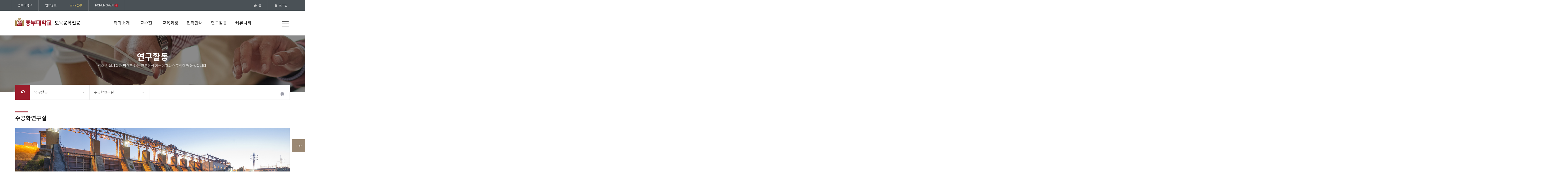

--- FILE ---
content_type: text/html; charset=UTF-8
request_url: https://ipsi.joongbu.ac.kr/menu.es?mid=f30703000000
body_size: 26213
content:





<!DOCTYPE html>



<html lang="ko">
<head>
<meta charset="UTF-8" />
<meta name="_csrf_parameter" content="_csrf" /><meta name="_csrf_header" content="X-XSRF-TOKEN" /><meta name="_csrf" content="a230d233-08a5-4419-9ed8-87087dbcaaa4" />
<meta http-equiv="X-UA-Compatible" content="IE=edge" />
<meta name="viewport" content="width=device-width,initial-scale=1.0,minimum-scale=1.0,user-scalable=yes" />

<meta name="title" content="수공학연구실 | 연구활동 : 토목공학전공" />
<meta name="description" content="토목공학전공,수공학연구실 | 연구활동" />
<meta name="keyword" content="토목공학전공" />
<meta name="author" content="토목공학전공" />
<meta property="og:type" content="website" />
<meta property="og:site_name" content="토목공학전공" />
<meta property="og:title" content="수공학연구실 | 연구활동 : 토목공학전공" />
<meta property="og:url" content="https://www.joongbu.ac.kr/menu.es?mid=f30703000000" />
<meta property="og:description" content="토목공학전공" />
<title>수공학연구실 | 연구활동 : 토목공학전공</title>



<link rel="shortcut icon" href="/favicon.ico" type="image/x-icon" />
<link rel="apple-touch-icon-precomposed" href="/favicon_m.png" />

<!-- 공통 CSS -->
	
	
	<link rel="stylesheet" href="/civil/css/default.css" />
	<link rel="stylesheet" href="/civil/css/layout.css" media="all" />
	
	
	<link rel="stylesheet" href="/jquery/css/jquery.bxslider.css" />

<!-- 서브 CSS -->
	
	
	<link rel="stylesheet" href="/civil/css/sub.css" media="all" />
	
	
	<link rel="stylesheet" href="/civil/css/sub_es.css" />
	
	
	

<!-- 공통 JS -->
	<script src="/jquery/js/jquery-1.11.2.min.js"></script>
	<script src="/js/global.js"></script>
	<script src="/jquery/js/jquery.bxslider.min.js"></script>
	<script src="/jquery/js/slick.js"></script>
	<script src="/jquery/js/jquery.waterwave.js"></script>
<!-- 서브 JS -->
	<script src="/ease_src/sEditor/js/HuskyEZCreator.js" charset="UTF-8"></script>
	
	

</head>
<body>
<div id="skipNav">
	<a href="#content" tabindex="1" onclick="$('.popupzone .label.close').trigger('click');">본문으로 바로가기</a>
	
</div>
<div id="hiddenLayer" style="display:none"></div>
<div class="mw" id="mw_temp" style="display:none;"></div>

	

<div id="wrap">
	<header id="header">
		<div class="headerWrap">
			




	
	
		<div class="popupzone">
	


	<div class="container">
		<div class="group">
			<h2 class="title">JOONGBU <strong>POPUP</strong></h2>
			
			
			
			
			
		    <div class="item2">
	            <p class="label">팝업건수 : 총 <span class="popup-count"></span>건</p>
	            <a href="" class="label close">닫기</a>
	            <a href="" class="label close oneday">오늘하루열지않기</a>
	        </div>
        
	    </div>
	</div>
	
	
</div>

			
		<h1 class="logo"><a href="/civil/"><span><img src="/ipsi/img/layout/logo.png" alt="중부대학교" /></span> <strong>토목공학전공</strong></a></h1>
		<div class="AllMn"><a href="#"><span class="IR">전체메뉴</span></a></div>
		<div class="etc">
			<a href="http://www.joongbu.ac.kr/" target="_blank">중부대학교</a>
			<a href="/ipsi/" target="_blank">입학정보</a>
			<a href="/why/" target="_blank"><span>WHY중부</span></a>

			<a href="#" class="popup-open">
				<p class="title">POPUP OPEN</p>
				<img src="/home/img/layout/popup_icon.png">
	        	<p class="popup-countW"><span class="popup-count"></span></p>
	        </a>
	        
			<dl class="mn">
				<dd class="mn01"><a href="/index.es?sid=f3">홈</a></dd>
			
			
			
				<dd><a href="/login_search.es?sid=f3">로그인</a></dd>
			
			
				<dd class="last"><a href="/sitemap_search.es?sid=f3">사이트맵</a></dd>
			</dl>
		</div>

			<nav id="gnb" class="gnb">
				<a href="#" class="Allmn-close"><span class="IR">닫기</span><i class="all-gnb"></i></a>
				

<ul id="head_menu" class="topmenu">
	<li class="lnb1 mnfirst">
		<a href="/menu.es?mid=f30101000000">학과소개</a>
		<div class="submenu" style="display:none;">
			

			<ul class="sub01">
				<li class="sub01 subfirst"><a href="/menu.es?mid=f30101000000">학과소개</a>
					<div>
					</div>
				</li>
				<li class="sub06"><a href="/menu.es?mid=f30106000000">교육목표</a>
					<div>
					</div>
				</li>
				<li class="sub07"><a href="/menu.es?mid=f30107000000">특성화계획</a>
					<div>
					</div>
				</li>
				<li class="sub04"><a href="/menu.es?mid=f30104000000">진로 및 자격증</a>
					<div>
					</div>
				</li>
				<li class="sub05"><a href="/menu.es?mid=f30105000000">위치 및 연락처</a>
					<div>
					</div>
				</li>
				<li class="sub03 sublast"><a href="/menu.es?mid=f30103000000">학사일정</a>
					<div>
					</div>
				</li>
			</ul>
			

		</div>
	</li>
	<li class="lnb2">
		<a href="/menu.es?mid=f30201000000">교수진</a>
		<div class="submenu" style="display:none;">
			

			<ul class="sub02">
				<li class="sub01 subfirst"><a href="/menu.es?mid=f30201000000">교수소개</a>
					<div>
					</div>
				</li>
			</ul>
			

		</div>
	</li>
	<li class="lnb3">
		<a href="/menu.es?mid=f30301000000">교육과정</a>
		<div class="submenu" style="display:none;">
			

			<ul class="sub03">
				<li class="sub01 subfirst"><a href="/menu.es?mid=f30301000000">교육과정</a>
					<div>
					</div>
				</li>
				<li class="sub02"><a href="/menu.es?mid=f30302000000">교과목해설</a>
					<div>
					</div>
				</li>
				<li class="sub04 sublast"><a href="/menu.es?mid=f30304000000">졸업인증제</a>
					<div>
					</div>
				</li>
			</ul>
			

		</div>
	</li>
	<li class="lnb4">
		<a href="/menu.es?mid=f30402000000">입학안내</a>
		<div class="submenu" style="display:none;">
			

			<ul class="sub04">
				<li class="sub01 subfirst"><a href="/ipsi/" target="_blank" title="새창으로 이동" class="linkWindow">입학안내</a>
					<div>
					</div>
				</li>
				<li class="sub02 sublast"><a href="/menu.es?mid=f30402000000">입학상담</a>
					<div>
					</div>
				</li>
			</ul>
			

		</div>
	</li>
	<li class="lnb5">
		<a href="/menu.es?mid=f30701000000">연구활동</a>
		<div class="submenu" style="display:none;">
			

			<ul class="sub07">
				<li class="sub01 subfirst"><a href="/menu.es?mid=f30701000000">구조공학연구실</a>
					<div>
					</div>
				</li>
				<li class="sub02"><a href="/menu.es?mid=f30702000000">지반공학연구실</a>
					<div>
					</div>
				</li>
				<li class="sub03 sublast"><a href="/menu.es?mid=f30703000000">수공학연구실</a>
					<div>
					</div>
				</li>
			</ul>
			

		</div>
	</li>
	<li class="lnb7 mnlast">
		<a href="/menu.es?mid=f30501000000">커뮤니티</a>
		<div class="submenu" style="display:none;">
			

			<ul class="sub05">
				<li class="sub01 subfirst"><a href="/menu.es?mid=f30501000000">공지사항</a>
					<div>
					</div>
				</li>
				<li class="sub11"><a href="/menu.es?mid=f30511000000">학과소식</a>
					<div>
					</div>
				</li>
				<li class="sub10"><a href="/menu.es?mid=f30510000000">장학공지</a>
					<div>
					</div>
				</li>
				<li class="sub09"><a href="/menu.es?mid=f30509000000">비교과프로그램</a>
					<div>
					</div>
				</li>
				<li class="sub08"><a href="/menu.es?mid=f30508000000">채용정보</a>
					<div>
					</div>
				</li>
				<li class="sub03"><a href="/menu.es?mid=f30503000000">포토앨범</a>
					<div>
					</div>
				</li>
				<li class="sub02"><a href="/menu.es?mid=f30502000000">과제물자료</a>
					<div>
					</div>
				</li>
				<li class="sub04"><a href="/menu.es?mid=f30504000000">자료실</a>
					<div>
					</div>
				</li>
				<li class="sub05 sublast"><a href="/menu.es?mid=f30505000000">Q&amp;A</a>
					<div>
					</div>
				</li>
			</ul>
			

		</div>
	</li>
</ul>


			</nav>
		</div>
		<div class="gnb_bg"></div>
	</header>
	<section >
	







		<div id="contentWrap">
		<section id="snb" class="sub07">
			
				
				
   			<h2 class="title">연구활동</h2>
			
			<p class="control">
				


	
		
		
		
		
			
				
				
				
					
				
				
			
		
			
				
				
				
					
				
				
			
		
			
				
				
				
					
				
				
			
		
			
				
				
				
					
				
				
			
		
			
				
				
				
					
				
				
			
		
			
				
				
				
					
				
				
			
		
			
				
				
				
					
				
				
			
		
			
				
				
				
					
				
				
			
		
			
				
				
				
					
				
				
			
		
			
				
				
				
					
				
				
			
		
			
				
				
				
					
				
				
			
		
			
				
				
				
					
				
				
			
		
			
				
				
				
					
				
				
			
		
			
				
				
				
					
				
				
			
		
			
				
				
				
					
				
				
			
		
			
				
				
				
					
				
				
			
		
			
				
				
				
					
				
				
			
		
			
				
				
				
					
				
				
			
		
			
				
				
				
					
				
				
			
		
			
				
				
				
					
				
				
			
		
			
				
				
				
					
				
				
			
		
			
				
				
				
					
				
				
			
		
			
				
				
				
					
				
				
			
		
			
				
				
					
					
				
				
				
			
		
		
		
		
			
		
			
		
			
		
			
		
			
		
			
		
			
		
			
		
			
		
			
		
			
		
			
		
			
		
			
		
			
		
			
		
			
		
			
		
			
		
			
		
			
		
			
		
			
		
			
		
	




			</p>
				
			
			<nav class="nav">
				<a href="/civil/" class="home"><span class="hidden">HOME</span><i class="xi-home-o"></i></a>
				

<ul id="head_menu_depth1" class="depth1 head_menu_depth">
	<li id="depth1_0100000000"><a href="/menu.es?mid=f30101000000">학과소개</a></li>
	<li id="depth1_0200000000"><a href="/menu.es?mid=f30201000000">교수진</a></li>
	<li id="depth1_0300000000"><a href="/menu.es?mid=f30301000000">교육과정</a></li>
	<li id="depth1_0400000000"><a href="/menu.es?mid=f30402000000">입학안내</a></li>
	<li id="depth1_0700000000"><a href="/menu.es?mid=f30701000000">연구활동</a></li>
	<li id="depth1_0600000000"><a href="/menu.es?mid=f30602000000">기타</a></li>
	<li id="depth1_0500000000"><a href="/menu.es?mid=f30501000000">커뮤니티</a></li>
</ul>


		
			

<ul id="left_menu_top" class="head_menu_depth">
	<li id="li0701000000" class="first"><a href="/menu.es?mid=f30701000000" onclick="detailSubMenu('smenu1');">구조공학연구실</a>
	</li>
	<li id="li0702000000"><a href="/menu.es?mid=f30702000000" onclick="detailSubMenu('smenu2');">지반공학연구실</a>
	</li>
	<li id="li0703000000" class="last"><a href="/menu.es?mid=f30703000000" onclick="detailSubMenu('smenu3');">수공학연구실</a>
	</li>
</ul>


		
		
			</nav>
			
		</section>
		<section id="content" tabindex="0">
			<section class="content_info">
				
				
				
					<h3 class="title">수공학연구실</h3>
				
				
				<nav class="location">
					<ul>
						<li class="icon"><a href="/index.es?sid=f3">홈</a></li>
						
						
							
						<li><a href="/menu.es?mid=f30700000000">연구활동</a></li>
							
						<li><a href="/menu.es?mid=f30703000000" class="active">수공학연구실</a></li>
							
						
						
					</ul>
				</nav>
			</section>
			
			<article id="sns_wrap">
				<ul>
					<li class="zoomP"><a href="#content_detail" onclick="zoomInOut('plus'); return false;" title="글자 크게"><span class="IR">글자 크게</span></a></li>
					<li class="zoomM"><a href="#content_detail" onclick="zoomInOut('minus'); return false;" title="글자 작게"><span class="IR">글자 작게</span></a></li>
					<li class="snsBox">
						<form id="snsForm" name="snsForm" action="/api/sns.es" method="post">
							<input type="hidden" name="title" value="수공학연구실 | 연구활동 : 토목공학전공" />
							<input type="hidden" name="mid" value="f30703000000" />
							<input type="hidden" name="url" value="" />
							<input type="submit" value="전송" style="display:none;height:0;width:0;" />
						<div>
<input type="hidden" name="_csrf" value="a230d233-08a5-4419-9ed8-87087dbcaaa4" />
</div></form>
						<button  type="button" class="share"><span class="IR">공유하기</span></button>
						<div id="share">
							<ul>
								<li class="sns_icon01"><a href="#share" onclick="snsApi('facebook'); return false;" title="페이스북 공유(새창)"><span class="IR">페이스북</span></a></li>
								<li class="sns_icon02"><a href="#share" onclick="snsApi('twitter'); return false;" title="트위터 공유(새창)"><span class="IR">트위터</span></a></li>
								<li class="sns_icon03"><a href="#share" onclick="snsApi('band'); return false;" title="밴드 공유 (새창)"><span class="IR">밴드</span></a></li>
								<li class="sns_icon04"><a href="#share" onclick="snsApi('kakao'); return false;" title="카카오스토리 공유(새창)"><span class="IR">카카오스토리</span></a></li>
								
							</ul>
							<button type="button" class="share-close"><span class="sr-only">닫기</span></button>
						</div>
					</li>
					<li class="btnPrint"><a class="print" href="#content_detail" onclick="printAreaAction(); return false;" title="인쇄"><span class="IR">프린트</span></a></li>
				</ul>
			</article>
			
			<section id="content_detail" class="content_body">
				
				



<h2 class="title1">수공학연구실</h2>
<img alt="수공학연구 관련 이미지" src="/civil/img/contents/rnd3.jpg" />

<h3 class="title1">연구실 개요</h3>
<p class="t4">중부대학교 수공학연구실은 2004년도에 처음 석사과정 대학원생을 중심으로 운영이 시작되었으며, 수문학 및 수자원공학 분야의 다양한 학문분야를 습득함과 동시에 기후변화에 의한
수문변화 분석, 가뭄모니터링 시스템 구축, 홍수 예경보 시스템 구축 등 과 같은 수자원관련 국책연구를 수행중에 있으며 최근에는 다수의 석사 및 박사과정 학생들의 주고적인 참여아래
국토해양부, 소방방재청, 한국수자원공사, 한국기술연구원에서 발주되는 연구용역이 활발히 이루어지고 있습니다. 또한 이와 더불어 건설기술교통평가원 및 자연 재해저감기술연구
사업단에서 관리되는 국가 R&amp;D연구사업에도 참여하고 있으며 해당연구를 통해 많은 연구실적발표 및 논문개재 등의 성과를 올리고 있습니다.</p>

<h3 class="title1">주요 연구내용</h3>

<ul><ul class="bul1">
	<li>용수수급의 최적화를 위한 가뭄관리 시스템 개발</li>
	<li>기후변화 대응 물관리 전략 구축 방안 연구</li>
	<li>물분쟁 사례분석 및 조정방안에 관한 연구</li>
	<li>농업용수 공급 및 관리 프로그램 모델 연구</li>
	<li>저수지의 재해예방을 위한 안전관리기법 및 DB구축 개발 등에 관한 연구</li>
	<li>한반도/동아시아 가뭄전망 대응기술 개발</li>
	<li>가뭄관리예보체계구축</li></ul></ul><p>&nbsp;</p><p>&nbsp;</p><ul><li><strong><span style="font-size: 16px;"><span style="font-size: 16px;">&nbsp;&nbsp;&nbsp; ▶수공학 연구</span>실</span></strong></li><li><strong><span style="font-size: 16px;"></span></strong></li><li><strong><span style="font-size: 16px;"></span><span style="font-size: 16px;">&nbsp;&nbsp;&nbsp;&nbsp; -</span></strong><a href="http://www.jbuwater.co.kr/sitemap.html" target="_self"><u><font color="#0066cc">홈페이지 http://www.jbuwater.co.kr/sitemap.html</font></u></a>
</li></ul>



			</section>
			<div class="contentInfo">
				
				
				
				<div id="satisfy-wrap">
					
<script type="text/javascript">
//<![CDATA[
	function satisfy_confirm(){
		var fm = document.s_form;
		var selChk = document.getElementsByName("chk_point");
		for(var i = 0 ; i < selChk.length ; i++){
			if(selChk[i].checked == true){
				fm.point.value = selChk[i].value;
			}
		}
		if(confirm("등록 하시겠습니까?")){
			fm.action = "/satisfy.es?mid=f30703000000&act=ins";
			fm.submit();
		}
	}
//]]>
</script>

<fieldset>
	<legend class="blind">이 페이지에서 제공하는 정보에 대하여 만족하십니까?</legend>
	<div class="satisfyTitle">
		<span class="opinion_left">콘텐츠 만족도 조사</span>
		<span class="opinion_right">[평균 <span class="opinion_point">.00</span>점 / <span class="opinion_pointB">30</span>명 참여]</span>
	</div>
	<div class="satisfyForm">
		
		
		
		<form id="s_form" name="s_form" action="/satisfy.es" method="post">
		<input type="hidden" name="mid" value="f30703000000" />
		<input type="hidden" name="act" value="ins" />
		<input type="hidden" name="point" value="0" />
		<ol>
			<li><input type="radio" name="chk_point" id="q1" value="5" checked="checked" /><label for="q1"> 매우만족</label></li>
			<li><input type="radio" name="chk_point" id="q2" value="4" /><label for="q2"> 만족</label></li>
			<li><input type="radio" name="chk_point" id="q3" value="3" /><label for="q3"> 보통</label></li>
			<li><input type="radio" name="chk_point" id="q4" value="2" /><label for="q4"> 불만족</label></li>
			<li><input type="radio" name="chk_point" id="q5" value="1" /><label for="q5"> 매우불만족</label></li>
		</ol>
		<p class="opinion">
			<input type="text" class="textarea" name="contents" id="opinionContents" onkeyup="insertContentsMax('opinionLength', '100', document.s_form.contents); return false;" title="내용입력" placeholder="의견을 남겨주세요" />
			<input type="submit" class="Btn Btn-Black" onclick="satisfy_confirm(); return false;" value="의견등록"  />
			<span class="opinion_right"><span id="opinionLength" class="opinion_point">0</span>/100</span>
		</p>
		<div>
<input type="hidden" name="_csrf" value="a230d233-08a5-4419-9ed8-87087dbcaaa4" />
</div></form>
		
		
	</div>
</fieldset>

				</div>
				
				
			</div>
		</section>
		</div>

		
	</section>
	<footer id="footer">
		<div class="footWrap">
			
<div class="ftool">
	<div class="link">
		<a href="https://www.academyinfo.go.kr/popup/pubinfo1690/list.do?schlId=0000173" target="_blank">대학정보공시</a>
		<a href="/menu.es?mid=a10409050100" target="_blank"><strong>개인정보처리방침</strong></a>
		<a href="/menu.es?mid=a10703000000" target="_blank">이메일무단수집거부</a>
		<a href="/menu.es?mid=a10504030000" target="_blank">입찰/구매</a>
		<a href="/menu.es?mid=a10103030000" target="_blank">예결산공고</a>
		<a href="http://clinic.joongbu.ac.kr/nc20/cust/main" target="_blank">원격지원</a>
		<a href="http://www.jmail.ac.kr/" target="_blank">웹메일</a>
	</div>
	<div class="link02">
		<div class="family_site">
			<p class="tt"><a href="#familySite">전체학과 바로가기</a></p>
			<ul class="site" id="familySite">
				


	
		<li><a href="/policedopa/" target="_blank" title="새창">경찰행정학전공</a></li>
	
		<li><a href="/policelaw/" target="_blank" title="새창">경찰법학전공</a></li>
	
		<li><a href="/policeprotection/" target="_blank" title="새창">경호보안학전공</a></li>
	
		<li><a href="/privateinvestigator" target="_blank" title="새창">경찰탐정수사학전공</a></li>
	
		<li><a href="/adaptedpe/" target="_blank" title="새창">특수체육교육과</a></li>
	
		<li><a href="/jbst/" target="_blank" title="새창">항공서비스학전공</a></li>
	
		<li><a href="/tourism/" target="_blank" title="새창">항공관광&amp;카지노학전공</a></li>
	
		<li><a href="/aml" target="_blank" title="새창">항공운항서비스학전공</a></li>
	
		<li><a href="/foodnutr/" target="_blank" title="새창">자유전공학부</a></li>
	
		<li><a href="/hfi/" target="_blank" title="새창">스마트팜학과</a></li>
	
		<li><a href="/bogun/" target="_blank" title="새창">보건행정학과</a></li>
	
		<li><a href="/jbhotel/" target="_blank" title="새창">호텔비즈니스전공</a></li>
	
		<li><a href="/nurse/" target="_blank" title="새창">간호학과</a></li>
	
		<li><a href="/physical/" target="_blank" title="새창">물리치료학과</a></li>
	
		<li><a href="/hanbang/" target="_blank" title="새창">한방보건제약학과</a></li>
	
		<li><a href="/socialwelfare/" target="_blank" title="새창">사회복지학전공</a></li>
	
		<li><a href="/childeducation/" target="_blank" title="새창">아동보육학전공</a></li>
	
		<li><a href="/jblis/" target="_blank" title="새창">문헌정보학전공</a></li>
	
		<li><a href="/biofood/" target="_blank" title="새창">바이오식품학전공</a></li>
	
		<li><a href="/healthcare/" target="_blank" title="새창">헬스케어제약공학전공</a></li>
	
		<li><a href="/biocosmetics/" target="_blank" title="새창">바이오화장품학전공</a></li>
	
		<li><a href="/animal/" target="_blank" title="새창">반려동물학부</a></li>
	
		<li><a href="/landscape/" target="_blank" title="새창">환경조경학전공</a></li>
	
		<li><a href="/kpop/" target="_blank" title="새창">K-POP전공</a></li>
	
		<li><a href="/beautycare/" target="_blank" title="새창">뷰티케어전공</a></li>
	
		<li><a href="/sports/" target="_blank" title="새창">스포츠재활복지학전공</a></li>
	
		<li><a href="/golf/" target="_blank" title="새창">골프학전공</a></li>
	
		<li><a href="/sportshealth" target="_blank" title="새창">스포츠건강관리학전공</a></li>
	
		<li><a href="/globaltrade/" target="_blank" title="새창">국제통상학전공</a></li>
	
		<li><a href="/ba/" target="_blank" title="새창">경영학전공</a></li>
	
		<li><a href="/ece/" target="_blank" title="새창">유아교육과</a></li>
	
		<li><a href="/ecse/" target="_blank" title="새창">유아특수교육과</a></li>
	
		<li><a href="/elementary/" target="_blank" title="새창">초등특수교육과</a></li>
	
		<li><a href="/sse/" target="_blank" title="새창">중등특수교육과</a></li>
	
		<li><a href="/ad/" target="_blank" title="새창">건축학전공</a></li>
	
		<li><a href="/civil/" target="_blank" title="새창">토목공학전공</a></li>
	
		<li><a href="/gamesoftware/" target="_blank" title="새창">게임소프트웨어전공</a></li>
	
		<li><a href="/is/" target="_blank" title="새창">정보보호학전공</a></li>
	
		<li><a href="/smartit/" target="_blank" title="새창">인공지능전공(스마트IT)</a></li>
	
		<li><a href="/eee/" target="_blank" title="새창">전기전자공학전공</a></li>
	
		<li><a href="/jam/" target="_blank" title="새창">스마트모빌리티전공</a></li>
	
		<li><a href="/printing/" target="_blank" title="새창">전자출판인쇄공학전공</a></li>
	
		<li><a href="/id/" target="_blank" title="새창">산업디자인학전공</a></li>
	
		<li><a href="/cartoonani/" target="_blank" title="새창">만화애니메이션학전공</a></li>
	
		<li><a href="/photo/" target="_blank" title="새창">사진영상학전공</a></li>
	
		<li><a href="/comm/" target="_blank" title="새창">미디어커뮤니케이션학전공</a></li>
	
		<li><a href="/theaterfilm/" target="_blank" title="새창">연극영화학전공</a></li>
	
		<li><a href="/appliedmusic/" target="_blank" title="새창">실용음악학전공</a></li>
	
		<li><a href="/enpd/" target="_blank" title="새창">엔터테인먼트학전공</a></li>
	
		<li><a href="/bfbusiness" target="_blank" title="새창">뷰티&middot;패션비즈니스학전공</a></li>
	
		<li><a href="https://www.joongbu.ac.kr/publicsafety/" target="_blank" title="새창">공공안전학전공</a></li>
	
		<li><a href="/dot" target="_blank" title="새창">작업치료학과</a></li>
	
		<li><a href="/ems2025" target="_blank" title="새창">응급구조학과</a></li>
	
		<li><a href="/sdl" target="_blank" title="새창">자율설계전공학부</a></li>
	




			</ul>
			<a href="" class="btn">이동</a>
		</div>
		<!-- 
		<p class="sns">
			<a href="https://www.facebook.com/joongbuuniversity/" target="_blank" class="facebook">페이스북</a>
			<a href="https://www.instagram.com/joongbuuniv/" target="_blank" class="instagram">인스타그램</a>
			<a href="https://blog.naver.com/joongbu_univ" target="_blank" class="blog">블로그</a>
		</p> -->
		<div class="mbl_link">
			<a href="#header" class="anchorLink">TOP</a>
		</div>
	</div>
</div>
<div class="address">
	<!--<p>
		<span class="label">국제캠퍼스(충청) </span>
		32713 충청남도 금산군 추부면 대학로 201 TEL. 041-750-6500
	</p>-->

	<p>
		<span class="label">고양창의캠퍼스</span>
		10279 경기도 고양시 덕양구 동헌로 305 TEL. 031-8075-1000
	</p>

	<p class="copyright">Copyright &copy; 2019 JOONGBU UNIVERSITY All Rights Reserved.</p>
</div>

		</div>
	</footer>
</div>

<!--[if lt IE 9]><script src="/js/html5.js"></script><![endif]-->
<link rel="stylesheet" href="/css/printArea.css" media="print" />

<!-- 공통 JS -->
	<script src="/civil/js/menu.js"></script>

<!-- 서브 JS -->
	<script src="/civil/js/sub.js"></script>
	

	

	
<script>
	try { initNavigation('07'); } catch (e) { console.log(""); }	// 메인메뉴 활성화
	//try { initNavigationMbl('07'); } catch (e) { console.log(""); }	// 모바일 메인메뉴 활성화
	try { initLeftMenuLI('0703', '070300'); } catch (e) { console.log(""); }	// 서브메뉴 활성화
	try { init3DepthMenu('070300'); } catch (e) { console.log(""); }
	try { init4DepthMenu('07030000'); } catch (e) { console.log(""); }
	try { init5DepthMenu('0703000000'); } catch (e) { console.log(""); }
	try { init1DepthComboMenu('07'); } catch (e) { console.log(""); }
	$.ajax({ url:'/logInsert.es?mid=f30703000000' });		// 로그기록
</script>
	
	

</body>
</html>


--- FILE ---
content_type: text/css; charset=utf-8
request_url: https://ipsi.joongbu.ac.kr/civil/css/default.css
body_size: 73
content:
@import url("/_templet1/css/default.css");


--- FILE ---
content_type: text/css; charset=utf-8
request_url: https://ipsi.joongbu.ac.kr/civil/css/layout.css
body_size: 274
content:
@charset "UTF-8";
@import url("/_templet4/css/layout.css");
/*-------------------------------------------------
title       : 레이아웃
Author      : ㅈㅁㅈ
Create date : 2019-09-26
-------------------------------------------------*/


--- FILE ---
content_type: text/css; charset=utf-8
request_url: https://ipsi.joongbu.ac.kr/civil/css/sub.css
body_size: 1088
content:
@charset "UTF-8";
@import url("/_templet4/css/sub.css");
/*-------------------------------------------------
title       : 콘텐츠
Author      : ㅈㅁㅈ
Create date : 2019-11-06
-------------------------------------------------*/
.diagram1::before { display: none; }

.diagram1 .title { top: 44%; }

div.list1 .title { padding: 0 1rem; word-break: keep-all; }

div.list1 .group > ul > li { font-size: 0.9rem; }

div.list1 .group.type2 > ul > li { font-size: 0.95rem; font-weight: 400; color: #333; }

@media (max-width: 768px) { div.list1 .group > ul { font-size: 0.8rem; padding-top: 1rem; }
  div.list1 .group.type2 > ul { font-size: 0.8rem; padding-top: 0; } }

/*-------------------------------------------------
title       : 서브
Author      : ㅈㅁㅈ
Create date : 2019-10-17
-------------------------------------------------*/
#snb .title { background: url("/civil/img/sub/snb.jpg") no-repeat; }

#snb .title::after { content: '현대 산업사회가 필요로 하는 전문건설 기술인력과 연구인력을 양성합니다.'; }


--- FILE ---
content_type: text/css; charset=utf-8
request_url: https://ipsi.joongbu.ac.kr/civil/css/sub_es.css
body_size: 84
content:
@charset "utf-8";

@import url(/css/common_pdf.css);

--- FILE ---
content_type: text/css; charset=utf-8
request_url: https://ipsi.joongbu.ac.kr/_templet1/css/default.css
body_size: 4803
content:
@charset "UTF-8";
@import url("//fonts.googleapis.com/css?family=Titillium+Web:300,400,500,600,700,800,900");
@import url("/font/webfonts_NotoSansKR.css");
@import url("/font/webfonts_NanumSquare.css");
@import url("/font/dingbat_xeicon.css");
@import url("/_templet1/css/common.css");
/*-------------------------------------------------
title       : 초기화
Author      : ㅈㅁㅈ
Create date : 2019-9-26
-------------------------------------------------*/
*, *::before, *::after { -webkit-box-sizing: inherit; box-sizing: inherit; }

html { overflow: hidden; overflow-y: auto; -webkit-box-sizing: border-box; box-sizing: border-box; font-size: 20px; }

body { overflow: hidden; margin: 0; padding: 0; font-size: 0.8rem; line-height: 1.5; font-family: "Titillium Web", "Noto Sans KR"; font-weight: 300; color: #555; }

header, footer, main, section, article, nav, aside { display: block; }

ul, ol, li, dl, dt, dd { margin: 0; padding: 0; list-style: none; }

h1, h2, h3, h4, h5, h6, p, form, figure, figcaption { margin: 0; padding: 0; }

fieldset, hr { display: block; margin: 0; padding: 0; border: 0 none; }

input, select { max-width: 100%; vertical-align: middle; }

input, select, button, textarea, optgroup { margin: 0; font-family: inherit; font-size: inherit; color: inherit; }

address, em, i { font-style: normal; }

strong { font-weight: 600; }

a { color: inherit; text-decoration: none; }

button { padding: 0; border: 0 none; background: none; cursor: pointer; }

input[type='submit'] { -webkit-appearance: none; -moz-appearance: none; appearance: none; }

img { max-width: 100%; border: 0 none; font-size: 0; vertical-align: middle; }

table { width: 100%; border-collapse: collapse; }

caption, legend, .sr-only, .hidden, .blind, .IR { overflow: hidden; position: absolute; width: 1px; height: 1px; margin: -1px; padding: 0; border: 0 none; clip: rect(0, 0, 0, 0); }

#skipNav { position: absolute; left: 0; top: -1000px; width: 100%; height: 0px; z-index: 1000; line-height: 0px; font-size: 0px; }

#skipNav a { display: block; text-align: center; width: 100%; line-height: 0px; font-size: 0px; }

#skipNav a:focus, #skipNav a:hover, #skipNav a:active { position: absolute; left: 0px; top: 1000px; padding: 8px 0; display: block; height: 30px; background: #20262c; font-size: 12px; font-weight: bold; line-height: 18px; color: #fff; }

hr { height: 1px; background-color: #ddd; }

.txt-left { text-align: left !important; }

.txt-center { text-align: center !important; }

.txt-right { text-align: right !important; }

.float-left { float: left !important; }

.float-right { float: right !important; }

.ml00 { margin-left: 0rem !important; }

.ml01 { margin-left: .1rem !important; }

.ml02 { margin-left: .2rem !important; }

.ml03 { margin-left: .3rem !important; }

.ml04 { margin-left: .4rem !important; }

.ml05 { margin-left: .5rem !important; }

.ml06 { margin-left: .6rem !important; }

.ml07 { margin-left: .7rem !important; }

.ml08 { margin-left: .8rem !important; }

.ml09 { margin-left: .9rem !important; }

.ml10 { margin-left: 1rem !important; }

.ml20 { margin-left: 2rem !important; }

.mr00 { margin-right: 0rem !important; }

.mr01 { margin-right: .1rem !important; }

.mr02 { margin-right: .2rem !important; }

.mr03 { margin-right: .3rem !important; }

.mr04 { margin-right: .4rem !important; }

.mr05 { margin-right: .5rem !important; }

.mr06 { margin-right: .6rem !important; }

.mr07 { margin-right: .7rem !important; }

.mr08 { margin-right: .8rem !important; }

.mr09 { margin-right: .9rem !important; }

.mr10 { margin-right: 1rem !important; }

.mr20 { margin-right: 2rem !important; }

.mt00 { margin-top: 0rem !important; }

.mt01 { margin-top: .1rem !important; }

.mt02 { margin-top: .2rem !important; }

.mt03 { margin-top: .3rem !important; }

.mt04 { margin-top: .4rem !important; }

.mt05 { margin-top: .5rem !important; }

.mt06 { margin-top: .6rem !important; }

.mt07 { margin-top: .7rem !important; }

.mt08 { margin-top: .8rem !important; }

.mt09 { margin-top: .9rem !important; }

.mt10 { margin-top: 1rem !important; }

.mt20 { margin-top: 2rem !important; }

.mb00 { margin-bottom: 0rem !important; }

.mb01 { margin-bottom: .1rem !important; }

.mb02 { margin-bottom: .2rem !important; }

.mb03 { margin-bottom: .3rem !important; }

.mb04 { margin-bottom: .4rem !important; }

.mb05 { margin-bottom: .5rem !important; }

.mb06 { margin-bottom: .6rem !important; }

.mb07 { margin-bottom: .7rem !important; }

.mb08 { margin-bottom: .8rem !important; }

.mb09 { margin-bottom: .9rem !important; }

.mb10 { margin-bottom: 1rem !important; }

.mb20 { margin-bottom: 2rem !important; }

@media (max-width: 1530px) { html { font-size: 18px; } }

@media (max-width: 768px) { html { font-size: 16px; } }


--- FILE ---
content_type: text/css; charset=utf-8
request_url: https://ipsi.joongbu.ac.kr/_templet4/css/layout.css
body_size: 6158
content:
@charset "UTF-8";
/*-------------------------------------------------
title       : 레이아웃
Author      : ㅈㅁㅈ
Create date : 2019-09-26
-------------------------------------------------*/
#header { border-bottom: 1px solid #ddd; }

#header .etc { border-color: rgba(255, 255, 255, 0.15); color: #fff; }

#header .etc::before { bottom: auto; top: 0; height: 100%; background-color: #4a5156; }

#header .etc > a:first-child { border-color: rgba(255, 255, 255, 0.15); }

#header .etc dl { border-color: rgba(255, 255, 255, 0.15); }

#header .etc a { border-color: rgba(255, 255, 255, 0.15); }

#header .etc a span { color: #ffdd65; }

#footer { width: 64rem; max-width: calc(100% - 2rem); margin-left: auto !important; margin-right: auto !important; font-size: 0.75rem; position: relative; padding: 2rem 0 5rem; font-weight: 400; color: #666; }

#footer .link a { display: inline-block; padding: 0.7rem 0; vertical-align: middle; }

#footer .link a + a::before { display: inline-block; width: 1px; height: 0.5rem; margin: 0 0.5rem; background-color: #d1d1d1; content: ''; }

#footer .link a strong { color: #0e315b; }

#footer .link02 { position: absolute; right: 0; top: 2rem; }

#footer .address { clear: both; padding-top: 0.75rem; }

#footer .address p { margin-bottom: 0.3rem; }

#footer .address .label { display: inline-block; width: 7rem; margin-right: 0.75rem; padding: 0.25rem 0; border-radius: 0.15rem; background-color: #5a5f6a; color: #fff; text-align: center; vertical-align: middle; }

#footer .address .copyright { margin: 0.8rem 0 0; }

#footer .family_site { position: relative; width: 18.75rem; padding-right: 4.25rem; }

#footer .family_site .tt a { height: 2.5rem; border: 1px solid #d7d7d7; line-height: 2.4rem; display: block; position: relative; width: 100%; padding-left: 1rem; }

#footer .family_site .tt a:hover::after, #footer .family_site .tt a:active::after { -webkit-transform: rotate(180deg); transform: rotate(180deg); -webkit-transition: all 0.2s; transition: all 0.2s; }

#footer .family_site .tt a::after { position: absolute; right: 1rem; top: 0; font-family: "xeicon"; color: #4c4c4c; content: ''; }

#footer .family_site .site { visibility: hidden; overflow: hidden; height: 0; opacity: 0; position: absolute; left: 0; bottom: 2.6rem; width: calc(100% - 4.25rem); padding: 0 1rem; border: 1px solid #d7d7d7; background-color: #fff; max-height: 15rem; overflow-y: scroll !important; }

#footer .family_site .site a { display: block; }

#footer .family_site .site a:hover, #footer .family_site .site a:focus { text-decoration: underline; }

#footer .family_site .btn { height: 2.5rem; border: 1px solid #5a5f6a; line-height: 2.4rem; position: absolute; right: 0; top: 0; width: 4rem; background-color: #5a5f6a; color: #fff; text-align: center; -webkit-transition: all 0.2s; transition: all 0.2s; }

#footer .family_site .btn:hover, #footer .family_site .btn:focus { background-color: #fff; color: #5a5f6a; }

#footer .family_site.active .tt a::after { -webkit-transform: rotate(180deg); transform: rotate(180deg); }

#footer .family_site.active .site { visibility: visible; overflow: visible; height: auto; opacity: 1; -webkit-transition: all 0.2s; transition: all 0.2s; padding: 1rem; }

#footer .sns { margin-top: 1.5rem; text-align: right; }

#footer .sns a { display: inline-block; overflow: hidden; width: 2.5rem; height: 2.5rem; margin-left: 0.5rem; border-radius: 100%; background-color: #fafafa; text-align: center; line-height: 2.5rem; vertical-align: top; }

#footer .sns a::before { font-size: 1.1rem; display: block; width: 100%; height: 100%; font-family: "xeicon"; color: #999; content: ''; }

#footer .sns a.facebook::before { content: ''; }

#footer .sns a.instagram::before { content: ''; }

#footer .sns a.blog::before { font-size: 1.2rem; font-family: "Titillium+Web"; font-weight: 600; content: 'b'; text-indent: 0.15rem; line-height: 2.3rem; }

#footer .sns a:hover, #footer .sns a:focus { -webkit-transform: rotateY(360deg); transform: rotateY(360deg); -webkit-transition: all 0.3s 0.1s; transition: all 0.3s 0.1s; }

#footer .mbl_link a { height: 3rem; border: 1px solid #9b8873; line-height: 2.9rem; position: absolute; right: -6.5rem; top: -2rem; width: 3rem; background-color: #9b8873; color: #fff; text-align: center; -webkit-transform: translateY(-50%); transform: translateY(-50%); -webkit-transition: all 0.2s; transition: all 0.2s; }

#footer .mbl_link a:hover, #footer .mbl_link a:focus { background-color: #fff; color: #9b8873; }

@media (max-width: 1400px) { #footer .mbl_link a { right: -1rem; } }

@media (max-width: 1280px) { #footer { padding-bottom: 5.5rem; text-align: center; }
  #footer .link a + a::before { margin: 0 0.45rem 0 0.25rem; }
  #footer .link02 { top: auto; bottom: 2rem; width: 100%; padding-bottom: 3rem; }
  #footer .sns { text-align: center; }
  #footer .family_site { position: absolute; left: 50%; bottom: 0; z-index: 1; max-width: 100%; text-align: left; -webkit-transform: translateX(-50%); transform: translateX(-50%); }
  #footer .mbl_link a { position: fixed; right: 0; top: auto; z-index: 1; bottom: 4.5rem; margin-top: 0; -webkit-transform: translate(0, 0); transform: translate(0, 0); }
  #footer .address, #footer .copyright { position: relative; z-index: 0; padding-top: 1rem; }
  #footer .address::before, #footer .copyright::before { position: absolute; left: 50%; top: 0; z-index: -1; width: 1000%; height: 100%; margin-left: -500%; content: ''; background-color: #f8f8f8; }
  #footer .copyright::before { background-color: #fff; } }

@media (max-width: 768px) { #footer { padding-top: 1rem; }
  #footer .address { margin-top: 0.5rem; }
  #footer .link a { display: inline; }
  #footer .link a:nth-child(4)::before { display: block; width: 100%; height: 1px; background: none; } }

@media (max-width: 530px) { #footer .link a:nth-child(6)::before { display: block; width: 100%; height: 1px; background: none; }
  #footer .address { padding-top: 0.5rem; }
  #footer .address .label { display: block; margin: 0 auto 0.25rem; }
  #footer .address .copyright { margin-top: 0; padding-top: 0.5rem; } }


--- FILE ---
content_type: text/css; charset=utf-8
request_url: https://ipsi.joongbu.ac.kr/_templet4/css/sub.css
body_size: 6276
content:
@charset "UTF-8";
/*-------------------------------------------------
title       : 콘텐츠
Author      : ㅈㅁㅈ
Create date : 2019-08-08
-------------------------------------------------*/
/*-------------------------------------------------
title       : 서브
Author      : ㅈㅁㅈ
Create date : 2019-09-26
-------------------------------------------------*/
#footer::before { position: absolute; left: 50%; top: 0; z-index: -1; width: 1000%; height: 100%; margin-left: -500%; content: ''; height: 1px; background-color: #eee; }

#snb { display: inline-block; position: relative; width: 100%; }

#snb .title { font-size: 2rem; height: 13.25rem; padding: 3.5rem 1rem 0; background: url("/_templet4/img/sub/snb.jpg") no-repeat; background-size: auto 100% !important; color: #fff; text-align: center; word-break: keep-all; }

#snb .title::after { font-size: 0.85rem; display: block; font-weight: 300; content: '설계/시공 융복합 교과과정을 통해 바른 인성을 갖춘 실무형 건축인재를 양성합니다.'; }

#snb .control { display: none; }

#snb .nav { width: 64rem; max-width: calc(100% - 2rem); margin-left: auto !important; margin-right: auto !important; font-size: 0.85rem; position: relative; z-index: 2; max-width: 100%; height: 3.5rem; margin-top: -1.75rem; border: 1px solid #eee; background-color: #fff; color: #333; line-height: 3.4rem; }

#snb .nav .home { font-size: 1.1rem; overflow: hidden; float: left; width: 3.5rem; height: calc(100% + 2px); margin: -1px; background-color: #9c1c2b; color: #fff; text-align: center; }

#snb .nav ul { float: left; position: relative; min-width: 14rem; height: 100%; margin: 0 -1px; z-index: 1; }

#snb .nav ul::after { font-size: 0.95rem; position: absolute; right: 1rem; top: 0; font-family: "xeicon"; color: #c5c5c5; content: ''; -webkit-transition: all 0.2s; transition: all 0.2s; }

#snb .nav ul li { visibility: hidden; overflow: hidden; height: 0; opacity: 0; }

#snb .nav ul li.active { visibility: visible; overflow: visible; height: auto; opacity: 1; -webkit-transition: all 0.2s; transition: all 0.2s; }

#snb .nav ul li ul { display: none !important; }

#snb .nav ul a { display: block; border: 1px solid #eee; margin: -1px 0; padding: 0 2rem 0 1rem; background-color: #fff; white-space: nowrap; }

#snb .nav ul a.linkWindow:after { content: ''; font-size: 0.8rem; position: relative; top: 0px; margin-left: 0.25rem; font-family: "xeicon"; }

#snb .nav ul.active::after { -webkit-transform: rotate(180deg); transform: rotate(180deg); }

#snb .nav ul.active li { visibility: visible; overflow: visible; height: auto; opacity: 1; -webkit-transition: all 0.2s; transition: all 0.2s; }

ul#depth3_menu_ul { width: 64rem; max-width: calc(100% - 2rem); margin-left: auto !important; margin-right: auto !important; display: table; margin: 1rem auto !important; z-index: 0 !important; }

ul#depth3_menu_ul li { display: table-cell !important; height: 3rem; -webkit-box-sizing: border-box; box-sizing: border-box; border: 1px solid #ccc; background-color: #fafafa; vertical-align: middle; opacity: 1 !important; visibility: inherit !important; }

ul#depth3_menu_ul li a { width: 100%; color: #333; display: block; font-weight: 300; font-size: .9rem; text-align: center; overflow: hidden; white-space: nowrap; text-overflow: ellipsis; position: relative; border: none !important; background: none !important; padding: 0 1rem !important; }

ul#depth3_menu_ul li a.linkWindow:after { content: ''; font-family: 'xeicon'; width: 1rem; height: 1rem; font-size: .8rem; padding-left: .2rem; }

ul#depth3_menu_ul li.active { background-color: #fff; border: 1px solid #999999; border-top: 4px solid #9c1c2b; margin-right: 0; margin-bottom: 0; height: calc(3rem - 1px); }

ul#depth3_menu_ul li.active a { font-weight: 500; color: #9c1c2b; line-height: 2.8rem; }

ul#depth3_menu_ul li:hover a { color: #9c1c2b; font-weight: 500; }

ul#depth3_menu_ul li + li { border-left: 0 none; }

ul#depth3_menu_ul::after { display: none; }

#contentWrap.active #content .content_info + #sns_wrap { margin-top: -11.1rem; }

#content { width: 64rem; max-width: calc(100% - 2rem); margin-left: auto !important; margin-right: auto !important; margin: 2.25rem 0 7rem; }

#content .content_info { display: none; }

#content .content_info + #sns_wrap { z-index: 2; height: 3.5rem; margin-top: -5.75rem; padding: 0.75rem; }

#content .content_info + #sns_wrap .btnPrint { position: relative; margin-left: 0.5rem; }

#content .content_info + #sns_wrap .btnPrint::before { top: 50%; -webkit-transform: translateY(-50%); transform: translateY(-50%); position: absolute; left: 0; width: 1px; height: 0.9rem; background-color: #eee; content: ''; }

#content .content_info + #sns_wrap .snsBox::before { border: 0 none; color: #9e9faa; }

#content .content_info + #sns_wrap .snsBox #share::before { right: 4.5rem; }

#content .content_info + #sns_wrap a { border: 0 none; }

#content .content_info + #sns_wrap a::before { color: #9e9faa; }

@media (max-width: 1280px) { #contentWrap { padding: 0 !important; }
  ul#depth3_menu_ul { width: 100%; max-width: 100% !important; } }

@media (max-width: 768px) { #snb .title { height: 152px; padding: 2rem 1rem; }
  #snb .nav { height: 2.5rem; margin-top: 0; line-height: 2.4rem; }
  #snb .nav .home { width: 2.5rem; }
  #snb .nav ul { min-width: auto; max-width: calc(50% - 2rem); }
  #snb .nav ul::after { right: 0.5rem; }
  ul#depth3_menu_ul { max-width: calc(100% - 2rem) !important; margin: 1rem !important; }
  ul#depth3_menu_ul li { display: block !important; height: 2.5rem !important; }
  ul#depth3_menu_ul li + li { border-left: 1px solid #ccc; border-top: 0 none; }
  #contentWrap.active { position: relative; }
  #contentWrap.active #content .content_info + #sns_wrap { margin-top: 0; position: absolute; right: 1rem; top: 9.5rem; }
  #content .content_info + #sns_wrap { height: 2.5rem; margin-top: -4.75rem; padding: 0.25rem 0; }
  #content .content_info + #sns_wrap .snsBox #share::before { right: 3.75rem; } }

@media (max-width: 530px) { #content .content_info + #sns_wrap { right: -0.5rem; }
  #content .content_info + #sns_wrap .btnPrint { display: none; }
  #content .content_info + #sns_wrap .snsBox #share::before { right: 0.75rem; } }


--- FILE ---
content_type: text/css; charset=utf-8
request_url: https://ipsi.joongbu.ac.kr/_templet1/css/common.css
body_size: 89389
content:
@charset "UTF-8";
/*-------------------------------------------------
title       : 모든 학과 페이지 공통
Author      : ㅈㅁㅈ
Create date : 2019-09-26
-------------------------------------------------*/
#header { position: relative; z-index: 3; height: 8.25rem; }

#header .headerWrap { width: 64rem; max-width: calc(100% - 2rem); margin-left: auto !important; margin-right: auto !important; position: relative; height: 100%; padding: 2.5rem 0 0 14rem; }

#header .logo { top: 50%; -webkit-transform: translateY(-50%); transform: translateY(-50%); font-size: 1.08rem; overflow: hidden; position: absolute; left: 0; top: 50%; height: 1.9rem; margin-top: 1rem; color: #000; }

#header .logo a { display: block; height: 100%; }

#header .logo a::before { position: absolute; left: 0; top: 0; width: 100%; height: 100%; background: url("/ipsi/img/layout/logo_active.png") no-repeat; background-size: auto 100%; content: ''; -webkit-transform: translateY(-100%); transform: translateY(-100%); -webkit-transition: all 0.2s; transition: all 0.2s; }

#header .logo img { display: inline-block; height: 100%; vertical-align: top; -webkit-transform: translateY(0); transform: translateY(0); -webkit-transition: all 0.2s; transition: all 0.2s; }

#header .logo strong { display: inline-block; position: relative; top: 0.25rem; margin-left: 0.5rem; font-weight: 600; vertical-align: top; line-height: 1.9rem; }

#header .logo.sm { height:auto; overflow:visible; }

#header .logo.sm span { vertical-align:middle; }

#header .logo.sm strong { top:0; font-size:0.75rem; line-height:1.2; }

#header .etc { position: relative; z-index: 0; font-size: 0.75rem; position: absolute; left: -1rem; top: 0; width: calc(100% + 2rem); height: 2.5rem; line-height: 2.5rem; }

#header .etc::before { position: absolute; left: 50%; top: 0; z-index: -1; width: 1000%; height: 100%; margin-left: -500%; content: ''; top: auto; bottom: 0; height: 1px; background-color: #eee; }

#header .etc > a:first-child { border-left: 1px solid #eee; }

#header .etc a { float: left; height: 100%; padding: 0 1.5rem; border-right: 1px solid #eee; }

#header .etc a span { color: #9c1c2b; }

#header .etc a.popup-open .title { display: inline-block; }

#header .etc a.popup-open img { display: none; }

#header .etc a.popup-open .popup-countW { display: inline-block; width: .9rem; height: .9rem; border-radius: 50%; background-color: #9c1c2b; line-height: .9rem; font-size: .6rem; text-align: center; }

#header .etc a.popup-open .popup-countW span { color: #fff; font-weight: 500; }

#header .etc dl { float: right; height: 100%; border-left: 1px solid #eee; }

#header .etc dl dd { float: left; height: 100%; }

#header .etc dl a::before { font-size: 0.85rem; margin-right: 0.25rem; font-family: "xeicon"; color: #c6c6c6; content: ''; vertical-align: middle; }

#header .etc dl .mn01 a::before { content: ''; }

#header .etc dl .last a { display: none; overflow: hidden; position: absolute; right: 1rem; top: 4.25rem; width: 2rem; height: 2rem; padding: 0; border: 0 none; text-align: right; }

#header .etc dl .last a::before { font-size: 2rem; margin-right: 0; content: ''; color: #333; }

#header .AllMn a { position: absolute; right: 0; top: 5.1em; z-index: 20; width: 2rem; height: 2rem; padding: 0; border: 0 none; text-align: right; }

#header .AllMn a::before { font-size: 2rem; margin-right: 0; font-family: "xeicon"; content: ''; color: #333; }

#header .gnb_bg { visibility: hidden; overflow: hidden; height: 0; opacity: 0; position: absolute; left: 0; top: 100%; z-index: 1; width: 100%; height: 0; border-top: 1px solid #ddd; background-color: #fff; opacity: 1; }

#header .gnb_bg::before { position: absolute; left: 0; top: 100%; width: 100%; height: 10000%; background-color: rgba(0, 0, 0, 0.5); content: ''; }

#header .popupzone { opacity: 0; visibility: hidden; -webkit-transition: all .5s ease; transition: all .5s ease; position: fixed; left: 0; top: 0; right: 0; bottom: 0; z-index: 999; background: rgba(0, 0, 0, 0.8); height: 100vh; width: 100%; }

#header .popupzone h2.title { margin-bottom: 1rem; font-size: 2rem; font-weight: 400; color: #fff; text-align: center; }

#header .popupzone.active { opacity: 1; visibility: visible; }

#header .popupzone .container { text-align: center; position: absolute; top: 50%; left: 50%; -webkit-transform: translate(-50%, -50%); transform: translate(-50%, -50%); width: 80rem; max-width: calc(100% - 4rem); margin-left: auto !important; margin-right: auto !important; }

#header .popupzone .container .group { width: 60rem; max-width: calc(100% - 2rem); margin-left: auto !important; margin-right: auto !important; position: relative; max-width: 90%; color: #fff; }

#header .popupzone .container .group ul { width: 100%; white-space: nowrap; text-align: center; margin: 0 auto; }

#header .popupzone .container .group ul li { display: inline-block; margin-right: 2rem; }

#header .popupzone .container .group .bx-wrapper li { display: inline-block; vertical-align: middle; }

#header .popupzone .container .group .bx-wrapper .bx-controls { width: calc(100% + 6rem); height: 2rem; position: absolute; left: calc(50% - 0rem); top: 50%; -webkit-transform: translateX(-50%) translateY(-50%); transform: translateX(-50%) translateY(-50%); }

#header .popupzone .container .group .bx-wrapper .bx-controls .bx-pager { padding-top: .6rem; }

#header .popupzone .container .group .bx-wrapper .bx-controls .bx-pager a { width: 12px; height: 12px; background-color: #fff; border: 2px solid #fff; -webkit-box-sizing: border-box; box-sizing: border-box; border-radius: 50%; }

#header .popupzone .container .group .bx-wrapper .bx-controls .bx-pager a.active { background-color: transparent; border: 2px solid #fff; -webkit-box-sizing: border-box; box-sizing: border-box; }

#header .popupzone .container .group .bx-wrapper .bx-controls .bx-controls-direction a { width: 2rem; height: 2rem; line-height: 2rem; display: block !important; overflow: hidden; position: absolute; top: 0; margin: 0; background: none; text-indent: -9999px; z-index: 9999; text-align: center; }

#header .popupzone .container .group .bx-wrapper .bx-controls .bx-controls-direction a:before { content: ''; font-size: 1rem; display: block; width: 100%; height: 100%; font-family: "xeicon"; color: #fff; text-indent: 0; line-height: inherit; }

#header .popupzone .container .group .bx-wrapper .bx-controls .bx-controls-direction a.bx-next:before { content: ''; }

#header .popupzone .container .item .close { position: absolute; left: -10rem; top: calc(50% - 50px); -webkit-transition: all .5s ease; transition: all .5s ease; border-radius: 50%; background: -webkit-gradient(linear, left top, left bottom, color-stop(20%, #9d1c2b), to(#d8283c)); background: linear-gradient(to bottom, #9d1c2b 20%, #d8283c 100%); width: 5.4rem; height: 5.4rem; text-align: center; padding-top: 2.35rem; line-height: 1rem; color: #fff; font-size: .9rem; }

#header .popupzone .container .item .close:before { content: ''; font-size: .7rem; position: absolute; left: 50%; -webkit-transform: translateX(-50%) rotate(45deg); transform: translateX(-50%) rotate(45deg); top: 1.1rem; font-family: 'xeicon'; height: 1rem; line-height: 1rem; width: 1rem; }

#header .popupzone .container .item .close:hover:before { -webkit-transform: rotate(135deg) translateX(-50%); transform: rotate(135deg) translateX(-50%); -webkit-transition: all .3s; transition: all .3s; left: calc(50% - .8rem); top: 1.45rem; }

#header .popupzone .container .item .close .popup-countW { font-size: .8rem; }

#header .popupzone .container .item .close .popup-countW .popup-count { color: #ffe138; font-weight: 400; }

#header .popupzone .container .item .btn-close2 { display: none; height: 2.25rem; margin: 2rem 1rem; padding: 0 2rem; border-radius: 2.25rem; background-color: #000; line-height: 2.25rem; }

#header .popupzone .container .item .btn-close2:after { display: inline-block; font-family: "xeicon"; margin-left: 0.5rem; content: ''; vertical-align: middle; -webkit-transition: all 0.2s; transition: all 0.2s; }

#header .popupzone .container .item .btn-close2:hover:after { -webkit-transform: rotate(180deg); transform: rotate(180deg); }

#header .popupzone .container .item .btn-close.inactive { display: none; }

#header .popupzone .container .item2 { margin-top: 2rem; font-size: .9rem; text-align: center; }

#header .popupzone .container .item2 .label { display: inline-block; height: 2.25rem; margin: 0 0.8rem .5rem; padding: 0 1.5rem; border-radius: 2.25rem; background-color: #000; line-height: 2.25rem; }

#header .popupzone .container .item2 .label span { color: #f00; font-weight: 600; }

#header .popupzone .container .item2 .label.close:after { content: ''; display: inline-block; font-family: "xeicon"; margin-left: 0.5rem; vertical-align: middle; -webkit-transition: all 0.2s; transition: all 0.2s; }

#header .popupzone .container .item2 .label.close:hover:after, #header .popupzone .container .item2 .label.close:focus:after { -webkit-transform: rotate(180deg); transform: rotate(180deg); }

#gnb { height: 100%; text-align: center; white-space: nowrap; }

#gnb .Allmn-close { display: none; }

#gnb .topmenu { height: 100%; }

#gnb .topmenu > li { display: inline-block; position: relative; width: 8rem; height: 100%; margin: 0 -0.25rem; vertical-align: top; }

#gnb .topmenu > li > a { font-size: 1rem; position: relative; height: 100%; padding-top: 0.15rem; font-weight: 400; color: #222; line-height: 5.75rem; -webkit-transition: all 0.2s; transition: all 0.2s; }

#gnb .topmenu > li > a::before { position: absolute; right: -0.5rem; top: 0; width: 0; height: 0; background-color: #0e315b; content: ''; -webkit-transition: all 0.2s; transition: all 0.2s; }

#gnb .topmenu > li > a:hover::before, #gnb .topmenu > li > a:focus::before { width: 0.3rem; height: 0.3rem; }

#gnb .topmenu > li.lnb1 .submenu { border-left: 1px solid #ddd; }

#gnb .topmenu > li.active > a { color: #9c1c2b; }

#gnb .topmenu > li.active > a::before { width: 0.3rem; height: 0.3rem; }

#gnb .topmenu > li.active .submenu { background-color: #162b48; color: #fff; }

#gnb .submenu { visibility: hidden; overflow: hidden; height: 0; opacity: 0; display: block !important; position: absolute; left: 0; top: 100%; z-index: 2; width: 100%; padding-top: 1rem; border-right: 1px solid #ddd; white-space: normal; }

#gnb .submenu div { display: none; }

#gnb .submenu a { display: block; margin-bottom: 0.5rem; line-height: 1rem; -webkit-transition: all 0.2s; transition: all 0.2s; padding: 0 .5rem; word-break: keep-all; }

#gnb .submenu a:hover, #gnb .submenu a:focus { text-decoration: underline; }

#gnb .submenu a.linkWindow::after { font-size: 0.6rem; position: relative; top: -2px; margin-left: 0.25rem; font-family: "xeicon"; content: ''; }

#header.active #gnb .submenu { visibility: visible; overflow: visible; height: auto; opacity: 1; -webkit-transition: all 0.2s; transition: all 0.2s; height: 16rem; }

#header.active .gnb_bg { visibility: visible; overflow: visible; height: auto; opacity: 1; -webkit-transition: all 0.2s; transition: all 0.2s; height: 16rem; }

#header.active .AllMn a::before { content: ''; }

.bx-wrapper .bx-viewport { -webkit-box-shadow: 0 0 0 transparent !important; box-shadow: 0 0 0 transparent !important; z-index: 1;}

.contentInfo { display: none; }

.content_info + #sns_wrap { float: right; position: relative; height: 2.5rem; margin: -4.75rem 0 2.25rem; text-align: right; }

.content_info + #sns_wrap li { display: inline; }

.content_info + #sns_wrap a { display: inline-block; width: 2rem; height: 2rem; margin-left: 0.5rem; border-radius: 100%; border: 1px solid #ddd; text-align: center; line-height: 1.95rem; vertical-align: top; }

.content_info + #sns_wrap a::before { font-size: 1rem; display: block; width: 100%; height: 100%; font-family: "xeicon"; color: #000; content: ''; line-height: inherit; }

.content_info + #sns_wrap .zoomP, .content_info + #sns_wrap .zoomM { display: none; }

.content_info + #sns_wrap .snsBox { display: inline-block; vertical-align: top; }

.content_info + #sns_wrap .snsBox > a::before { content: ''; }

.content_info + #sns_wrap .snsBox::before { font-size: 1rem; display: none; float: right; width: 2rem; height: 2rem; margin-bottom: 0.455rem; border-radius: 100%; border: 1px solid #ddd; font-family: "xeicon"; color: #000; content: ''; text-align: center; line-height: 1.95rem; vertical-align: top; }

.content_info + #sns_wrap .snsBox.active::before { display: block; }

.content_info + #sns_wrap .snsBox.active > a { position: absolute; right: 0; top: 100%; z-index: 3; margin-top: 0.15rem; border: 0 none; }

.content_info + #sns_wrap .snsBox.active > a::before { font-size: 1.5rem; color: #2d4478; content: ''; }

.content_info + #sns_wrap .snsBox.active #share { visibility: visible; overflow: visible; height: auto; opacity: 1; -webkit-transition: all 0.2s; transition: all 0.2s; }

.content_info + #sns_wrap .snsBox.active #share::before { visibility: visible; overflow: visible; height: auto; opacity: 1; -webkit-transition: all 0.2s; transition: all 0.2s; top: -0.25rem; -webkit-transition-delay: 0.2s; transition-delay: 0.2s; }

.content_info + #sns_wrap .snsBox #share { visibility: hidden; overflow: hidden; height: 0; opacity: 0; display: block !important; clear: both; position: absolute; right: 0; top: 100%; z-index: 2; height: 2.4rem !important; margin-top: -1px; padding: 0.4rem 2.5rem 0 0.75rem; border: 1px solid #ddd; background-color: #fff; line-height: 2.4rem; white-space: nowrap; }

.content_info + #sns_wrap .snsBox #share::before { visibility: hidden; overflow: hidden; height: 0; opacity: 0; position: absolute; right: 3.25rem; top: 0; width: 0.5rem; height: 0.5rem !important; border: 1px solid #ddd; border-right: 0 none; border-bottom: 0 none; background-color: #fff; content: ''; -webkit-transform: rotate(45deg); transform: rotate(45deg); }

.content_info + #sns_wrap .snsBox #share a { width: 1.5rem; height: 1.5rem; margin: 0 0.4rem 0 0; border: 0 none; line-height: 1.5rem; }

.content_info + #sns_wrap .snsBox #share .sns_icon01 a { background-color: #435e99; }

.content_info + #sns_wrap .snsBox #share .sns_icon01 a::before { font-size: 0.8rem; color: #fff; content: ''; }

.content_info + #sns_wrap .snsBox #share .sns_icon02 a { background-color: #26a8e0; }

.content_info + #sns_wrap .snsBox #share .sns_icon02 a::before { font-size: 0.9rem; color: #fff; content: ''; }

.content_info + #sns_wrap .snsBox #share .sns_icon04 a { background: url("/ipsi/img/sub/icon_kakao.jpg") no-repeat; background-size: 100% 100%; }

.content_info + #sns_wrap .snsBox #share .sns_icon04 a::before { display: none; }

.content_info + #sns_wrap .snsBox #share .sns_icon03 a { display: none; }

.content_info + #sns_wrap .btnPrint { float: right; }

.content_info + #sns_wrap .btnPrint a::before { content: ''; }

h2.title1 { font-size: 1.3rem; margin: 2.75rem 0 1.25rem; color: #222; font-family: "Noto Sans KR"; font-weight: 500; }

h2.title1:before { content: ''; display: block; width: 3rem; height: 0.2rem; margin-bottom: 0.5rem; background-color: #9c1c2b; }

h3.title1 { font-size: 1rem; padding-left: 1rem; margin: 1.75rem 0 .75rem; color: #353541; font-family: "Noto Sans KR"; font-weight: 500; position: relative; }

h3.title1:before { content: ''; width: 10px; height: 9px; position: absolute; background: url(/home/img/layout/marker01.png) no-repeat; left: 0rem; top: .6rem; -webkit-transition: all .2s; transition: all .2s; position: absolute; }

h4.title1 { font-size: .9rem; padding-left: 1rem; margin: .75rem 0 .5rem; color: #333; font-family: "Noto Sans KR"; font-weight: 500; position: relative; }

h4.title1:before { content: ''; width: .6rem; height: .5rem; position: absolute; background: url(/home/img/sub/h4_marker.png) no-repeat; left: .1rem; top: .45rem; -webkit-transition: all .2s; transition: all .2s; position: absolute; }

p.t1 { font-size: .8rem; font-family: 'Noto Sans KR'; font-weight: 300; color: #555; line-height: 1.3rem; margin-bottom: 0.7rem; word-break: keep-all; }

p.t2 { font-size: .75rem; font-family: 'Noto Sans KR'; font-weight: 300; color: #555; line-height: 1.25rem; margin-bottom: 0.65rem; word-break: keep-all; }

p.t3 { font-size: 1rem; font-family: 'Noto Sans KR'; font-weight: 500; color: #353541; line-height: 1.4rem; margin-bottom: 1rem; word-break: keep-all; }

p.t4 { font-size: 0.9rem; }

i.t1 { color: #9c1c2b; line-height: 1.25rem; vertical-align: middle; font-size: .8rem; }

span.tcr { color: #9c1c2b; }

ul.bul1 { padding-left: 0.5rem; margin: .2rem 0; }

ul.bul1 > li { font-size: .8rem; color: #555; font-weight: 300; position: relative; padding-bottom: .3rem; padding-left: .6rem; line-height: 1.3rem; text-align: left; }

ul.bul1 > li:before { content: ''; width: .25rem; height: .25rem; border-radius: 50%; background-color: #c7c7c7; position: absolute; left: 0; top: .55rem; }

ul.bul1 > li strong { font-weight: 500; }

ul.bul2 { padding-left: 0.5rem; margin: .2rem 0; }

ul.bul2 > li { font-size: .8rem; color: #555; font-weight: 300; position: relative; padding-bottom: .3rem; padding-left: .6rem; line-height: 1.3rem; text-align: left; }

ul.bul2 > li:before { content: ''; width: .2rem; height: .2rem; background-color: #333; position: absolute; left: 0; top: .5rem; }

ul.bul2 > li strong { font-weight: 500; }

ul.bul3 { padding-left: .5rem; margin: .2rem 0; }

ul.bul3 > li { font-size: .75rem; color: #555; font-weight: 300; position: relative; padding-bottom: .1rem; padding-left: .5rem; line-height: 1.2rem; text-align: left; }

ul.bul3 > li:before { content: ''; width: .1rem; height: .1rem; border-top: 1px solid #777; border-bottom: 1px solid #999; position: absolute; left: 0rem; top: .6rem; }

ul.bul3 > li strong { font-weight: 500; }


.table-wrap { display: inline-block; overflow: hidden; width: 100%; margin: 0.5rem 0; border-top: 1px solid #9ca7b2; border-bottom: 1px solid #9ca7b2; white-space: nowrap; }

.table-wrap table { position: relative; left: -1px; width: calc(100% + 1px); margin-bottom: -1px; }

.table-wrap table thead tr th { font-size: 0.8rem; padding: 0.9rem 1rem; border-bottom: 1px solid #d2d8dd; border-left: 1px solid #d2d8dd; font-weight: 500; color: #111; background-color: #f6f7f9; text-align: center; }

.table-wrap table tbody tr th { background-color: #f6f7f9; font-weight: 400 !important; }

.table-wrap table tbody tr td, .table-wrap table tbody tr th { font-size: 0.8rem; min-width: 5rem; padding: .85rem 1rem; border-bottom: 1px solid #ddd; border-left: 1px solid #ddd; color: #333; text-align: center; font-weight: 300; }

.table-wrap.wsi { white-space: inherit; }

.table-wrap.small { border-top: 1px solid #000; border-bottom: 1px solid #ddd; }

.table-wrap.small table thead tr th { padding: .4rem 1rem; border-left: none; }

.table-wrap.small table tbody tr th { color: #333; }

.table-wrap.small table tbody tr th, .table-wrap.small table tbody tr td, .table-wrap.small table tbody tr th { padding: .4rem 1rem; text-align: left; border-left: none; }

.table-wrap2 { display: inline-block; overflow: hidden; width: 100%; margin: 0.5rem 0; border-bottom: 1px solid #9ca7b2; white-space: nowrap; }

.table-wrap2 table { position: relative; left: -1px; width: calc(100% + 0px); margin-bottom: -1px; }

.table-wrap2 table thead tr th { font-size: 0.8rem; padding: 0.9rem 1rem; border-left: 1px solid #575c82; font-weight: 500; color: #111; background-color: #162b48; text-align: center; color: #fff; }

.table-wrap2 table tbody tr th { font-weight: 400 !important; text-align: center !important; }

.table-wrap2 table tbody tr th strong { color: #111 !important; }

.table-wrap2 table tbody tr td, .table-wrap2 table tbody tr th { font-size: 0.8rem; min-width: 5rem; padding: .85rem 1rem; border-bottom: 1px solid #ddd; border-left: 1px solid #ddd; color: #333; text-align: left; font-weight: 300; }

.btn_basic { -webkit-box-sizing: border-box; box-sizing: border-box; overflow: hidden; text-overflow: ellipsis; white-space: nowrap; text-align: center; display: inline-block; font-weight: 400; -webkit-transition: all .2s ease-in; transition: all .2s ease-in; vertical-align: middle; cursor: pointer; }

.btn_basic:hover { -webkit-transition: all .2s ease-in; transition: all .2s ease-in; }

.big1 { height: 2.5rem; line-height: 2.4rem; border: 1px solid #dddddd; background-color: #fff; color: #333; font-size: .8rem; padding: 0 2rem; }

.big1:hover { background-color: #333; color: #fff; border: 1px solid #333; }

.big2 { height: 2.5rem; line-height: 2.4rem; border: 1px solid #9c1c2b; background-color: #9c1c2b; color: #fff; font-size: .8rem; padding: 0 2rem; }

.big2:hover { background-color: #fff; color: #9c1c2b; }

.big3 { height: 2.5rem; line-height: 2.4rem; border: 1px solid #333333; background-color: #333333; color: #fff; font-size: .8rem; padding: 0 2rem; }

.big3:hover { background-color: #fff; color: #333333; }

.mid1 { height: 2.3rem; line-height: 2.2rem; border: 1px solid #dddddd; background-color: #fff; color: #333; font-size: .8rem; padding: 0 1.5rem; }

.mid1:hover { background-color: #333; color: #fff; border: 1px solid #333; }

.mid2 { height: 2.3rem; line-height: 2.2rem; border: 1px solid #333333; background-color: #333333; color: #fff; font-size: .8rem; padding: 0 1.5rem; }

.mid2:hover { background-color: #fff; color: #333333; }

.mid3 { height: 2.3rem; line-height: 2.2rem; border: 1px solid #9c1c2b; background-color: #9c1c2b; color: #fff; font-size: .8rem; padding: 0 1.5rem; }

.mid3:hover { background-color: #fff; color: #9c1c2b; }

.sm1 { height: 2.1rem; line-height: 2rem; border: 1px solid #dddddd; background-color: #fff; color: #333; font-size: .8rem; padding: 0 1.2rem; }

.sm1:hover { background-color: #333; color: #fff; border: 1px solid #333; }

.sm2 { height: 2.1rem; line-height: 2rem; border: 1px solid #333333; background-color: #333333; color: #fff; font-size: .8rem; padding: 0 1.2rem; }

.sm2:hover { background-color: #fff; color: #333333; }

.lt1 { height: 2.3rem; line-height: 2.2rem; border: 1px solid #9c1c2b; background-color: #9c1c2b; color: #fff; font-size: .75rem; padding: 0 1.7rem 0 1rem; min-width: 6.75rem; text-align: left; position: relative; }

.lt1:before { content: ''; width: 1rem; line-height: 2.2rem; right: .5rem; font-family: 'xeicon'; color: #fff; font-size: 1rem; position: absolute; }

.lt1:hover { background-color: #fff; color: #9c1c2b; }

.lt1:hover:before { color: #9c1c2b; }

.cob { border: 1px solid #333; background-color: #333; }

.cob:hover { background-color: #fff; color: #333; }

.cob:hover:before { color: #333; }

.lt2 { height: 2.1rem; line-height: 2rem; border: 1px solid #999; background-color: #fff; color: #333; font-size: .75rem !important; text-align: left; padding: 0 .75rem; padding-right: 2rem; position: relative; }

.lt2:before { content: ''; width: 1rem; line-height: 2rem; right: .5rem; font-family: 'xeicon'; color: #333; font-size: .9rem; position: absolute; }

.lt2:hover { background-color: #333; color: #fff; border: 1px solid #333; }

.lt2:hover:before { color: #fff; }

.lt3 { height: 2.1rem; line-height: 2rem; border: 1px solid #333; background-color: #333; color: #fff; font-size: .75rem !important; text-align: left; padding: 0 .75rem; padding-right: 2rem; position: relative; }

.lt3:before { content: ''; width: 1rem; line-height: 2rem; right: .5rem; font-family: 'xeicon'; color: #fff; font-size: .9rem; position: absolute; }

.lt3:hover { background-color: #fff; color: #333; }

.lt3:hover:before { color: #333; }

.it1 { height: 1.5rem; line-height: 1.4rem; border: 1px solid #999; background-color: #fff; color: #333; font-size: .7rem !important; text-align: center; padding: 0 1.8rem 0 .5rem; position: relative; }

.it1:before { content: ''; width: 1rem; line-height: 1.4rem; right: .5rem; font-family: 'xeicon'; color: #333; font-size: .8rem; position: absolute; }

.it1:hover { background-color: #333; color: #fff; border: 1px solid #333; }

.it1:hover:before { color: #fff; }

.it2 { height: 1.5rem; line-height: 1.4rem; border: 1px solid #333; background-color: #333; color: #fff; font-size: .7rem !important; text-align: center; padding: 0 1.8rem 0 .5rem; position: relative; }

.it2:before { content: ''; width: 1rem; line-height: 1.4rem; right: .5rem; font-family: 'xeicon'; color: #fff; font-size: .8rem; position: absolute; }

.it2:hover { background-color: #fff; color: #333; }

.it2:hover:before { color: #333; }

.it3 { height: 1.5rem; line-height: 1.4rem; border: 1px solid #9c1c2b; background-color: #9c1c2b; color: #fff; font-size: .7rem; text-align: center; padding: 0 1.8rem 0 .5rem; position: relative; }

.it3:before { content: ''; width: 1rem; line-height: 1.4rem; right: .5rem; font-family: 'xeicon'; color: #fff; font-size: .8rem; position: absolute; }

.it3:hover { background-color: #fff; color: #9c1c2b; }

.it3:hover:before { color: #9c1c2b; }

.it4 { height: 1.5rem; line-height: 1.4rem; border: 1px solid #1a3759; background-color: #1a3759; color: #fff; font-size: .7rem; text-align: center; padding: 0 1.8rem 0 .5rem; position: relative; }

.it4:before { content: ''; width: 1rem; line-height: 1.4rem; right: .5rem; font-family: 'xeicon'; color: #fff; font-size: .8rem; position: absolute; }

.it4:hover { background-color: #fff; color: #1a3759; }

.it4:hover:before { color: #1a3759; }

.icon_down:before { content: ''; }

.icon_zoom:before { content: ''; }

.icon_right:before { content: ''; }

.icon_print:before { content: ''; }

.box0 { padding: 0rem; border: 1px solid #ddd; width: 100%; margin: 1rem 0; overflow: hidden; }

.box0 img { display: block; margin: 0 auto; }

.box1 { padding: 1rem; border: 1px solid #ddd; width: 100%; margin: 1rem 0; overflow: hidden; }

.box1 img { display: block; margin: 0 auto; }

.box2 { padding: 2rem; border: 1px solid #ddd; width: 100%; margin: 1rem 0; overflow: hidden; }

.box2 img { display: block; margin: 0 auto; }

.box2.type1 { display: table; padding: 2rem 0; table-layout: fixed; }

.box2.type1 > * { display: table-cell; position: relative; text-align: center; vertical-align: middle; }

.box2.type1 > * + * { width: 60%; border-left: 1px solid #ddd; }

.box2.type1 > *.txt-left { padding: 2.75rem; word-break: keep-all; }

.box2.type1 > *.txt-left .bul1 > li { font-size: 0.9rem; padding-left: 1.25rem; font-weight: 400; color: #353541; }

.box2.type1 > *.txt-left .bul1 > li::before { width: 0.15rem; height: 0.15rem; background-color: #7e7e7e; }

.stripe_box { margin-bottom: 2rem; width: 100%; background-color: #fff; background-image: linear-gradient(-45deg, transparent 40%, #dedede 40%, #dedede 50%, transparent 50%, transparent 90%, #dedede 90%); background-size: 6px 6px; padding: .5rem; }

.stripe_box .stbox { width: 100%; min-height: 1rem; background-color: #fff; padding: 1rem; }

ul.doc { border: 1px solid #ddd; padding: .5rem 2rem; margin-bottom: 1rem; }

ul.doc li { border-bottom: 1px dashed #ddd; line-height: 1.6rem; padding: .7rem 0 .7rem .5rem; color: #333; font-size: .8rem; font-weight: 500; }

ul.doc li p { display: inline-block; max-width: calc(100% - 5rem); }

ul.doc li a { float: right; }

ul.doc li:last-child { border-bottom: none; }

.tbox { position: relative; margin-bottom: 2rem; width: 100%; height: 7.5rem; background-color: #fff; background-image: linear-gradient(-45deg, transparent 40%, #dedede 40%, #dedede 50%, transparent 50%, transparent 90%, #dedede 90%); background-size: 6px 6px; padding: .5rem; }

.tbox .text { width: 100%; height: 100%; background-color: #fff; padding: 1.5rem 0 1.5rem 7rem; position: relative; }

.tbox .text:before { content: ''; width: 4rem; height: 4rem; border-radius: 50%; background-color: #1a3759; position: absolute; left: 2rem; top: 1.2rem; }

.tbox .text:after { content: ''; background: url(/home/img/sub/0304010000_01.png) no-repeat; width: 1.45rem; height: 1.45rem; background-size: contain; position: absolute; top: 2.5rem; left: 3.3rem; }

.tbox .text .title { display: block; line-height: 2rem; font-weight: 500; font-size: 1.25rem; color: #000; }

.tbox .text .title span { font-weight: 600; color: #1a3759; }

.tbox .text .desc { font-size: .8rem; color: #333; }

.tbox .btn { width: 10.8rem; position: absolute; right: 2.4rem; top: 2.5rem; }

.tbox .btn a { height: 2.25rem; border: 1px solid #ddd; border-radius: 1.5rem; line-height: 2.05rem; font-size: .8rem; color: #666; text-align: center; width: 5rem; display: block; float: left; margin: 0 .2rem; }

.tbox .btn a.active { background-color: #9c1c2b; border: 1px solid #9c1c2b; color: #fff; }

.tbox1 { border: .25rem solid #f6f7f9; margin: 1rem 0; padding: 0 1rem 1.5rem; }

.tbox1 .title { font-size: 1.3rem; font-weight: 500; color: #3c4165; display: inline-block; position: relative; left: 50%; -webkit-transform: translateX(-50%); transform: translateX(-50%); background: #fff; top: -1rem; padding: 0 2rem; }

.tbox1 .cont { text-align: center; font-size: .9rem; }

.tbox1.type1 { border-radius: 4rem; border-width: 0.4rem; word-break: keep-all; }

.tbox1.type1 .title { font-size: 2rem; font-weight: 600; color: #000; line-height: 1; }

.tbox1.type1 .cont { font-size: 1.5245rem; padding: 1.5rem 0; font-weight: 500; color: #333; }

.tbox1.type1 .cont span { color: #941623; }

.tbox2 { border: .3rem solid #ebebeb; padding: 2rem 0; position: relative; z-index: 0; margin-bottom: 1rem; }

.tbox2:before { content: ''; width: 100%; left: -.3rem; bottom: 0; position: absolute; height: calc(100% - 2rem); background: #fff; z-index: -1; }

.tbox2:after { content: ''; width: 100%; right: -.3rem; top: 0; position: absolute; height: calc(100% - 2rem); background: #fff; z-index: -1; }

.tbox2 .title { font-size: 1.5rem; color: #9c1c2b; text-align: center; font-weight: 900; position: relative; display: inline-block; left: 50%; -webkit-transform: translateX(-50%); transform: translateX(-50%); }

.tbox2 .title:before { content: ''; width: 1.5rem; height: 3px; background-color: #9c1c2b; position: absolute; left: -2rem; top: 47%; }

.tbox2 .title:after { content: ''; width: 1.5rem; height: 3px; background-color: #9c1c2b; position: absolute; right: -2rem; top: 47%; }

.tbox2 .desc { color: #555; font-size: 1.15rem; text-align: center; font-weight: 400; }

.tbox2 .desc br { display: none; }

.tbox3 { border: 1px solid #ddd; border-top: 1px solid #9ca7b2; padding: 2.5rem 2rem; background-color: #fff; margin-bottom: 1rem; position: relative; min-height: 9.5rem; }

.tbox3:before { content: ''; width: 5.5rem; height: 5.5rem; background-color: #efefef; border-radius: 50%; position: absolute; left: 2rem; top: 2rem; }

.tbox3 img { width: 2.5rem; height: 2.5rem; position: absolute; left: 3.5rem; top: 3.5rem; }

.tbox3 .title { padding-left: 7.5rem; font-size: 1.1rem; color: #333; font-weight: 500; padding-bottom: .3rem; }

.tbox3 .desc { padding-left: 7.5rem; font-size: .8rem; color: #555; }

.tbox3.btred { border-top: 1px solid #bc2234; }

.box9 { overflow: hidden; margin-top: 0.5rem; padding: 0.75rem 2rem; background-color: #fafafa; }

.box9 .txt { float: left; }

.box9 .form-set { float: right; }

.galleryList > ul > li > a:hover .thumb::after { -webkit-transition-delay: 0s; transition-delay: 0s; }

div.tstyle_view div.tb_contents { word-break: break-all !important; }

.map .img { background-color: #8cab4a; text-align: center; }

.map .desc { position: relative; padding: 2.2rem; background-color: #f7f7f7; }

.map .desc .title { font-size: 1.15rem; position: absolute; left: auto; top: auto; width: 4.5rem; font-weight: 400; color: #353541; word-break: keep-all; line-height: 1.2; }

.map .desc .list { overflow: hidden; padding-left: 12rem; counter-reset: section; }

.map .desc .list li { font-size: 1rem; float: left; width: 33.333%; font-weight: 400; color: #353541; }

.map .desc .list li::before { display: inline-block; width: 1.6rem; height: 1.6rem; margin-right: 0.5rem; background-color: #1a3759; font-weight: 400; color: #fff; counter-increment: section; content: counter(section); text-align: center; line-height: 1.6; vertical-align: middle; }

.map .desc .list li:nth-child(n+4) { margin-top: 1rem; }

.map .desc .list li.active { font-weight: 600; }

.map .desc .list li.active::before { background-color: #af050d; }

.professor { width: calc(100% + .7rem); }

.professor > li {position:relative; width: calc(50% - .7rem); margin-right: .7rem; margin-bottom: 1rem; border: 1px solid #d7d7d7; border-bottom: 1px solid #9c1c2b; padding: 1.8rem; float: left; }

.professor > li img { width: 6.5rem; height: 7.75rem; float: left; }

.professor > li .pro_info { width: calc(100% - 6.5rem - 2rem); margin-left: 2rem; float: left; position: relative; }

.professor > li .pro_info li:first-child { font-size: 1rem; color: #222; margin-bottom: .5rem; font-weight: 500; }

.professor > li .pro_info li + li { padding-bottom: .2rem; }

.professor > li .pro_info li + li span { width: 5rem; float: left; color: #333; position: relative; padding-left: .5rem; font-weight: 400; }

.professor > li .pro_info li + li span:before { content: ''; width: .2rem; height: .2rem; border-radius: 50%; background-color: #ab3d4a; position: absolute; left: 0; top: 45%; }

.professor > li .pro_info li + li p { width: calc(100% - 5rem); float: left; color: #666; overflow: hidden; text-overflow: ellipsis; white-space: nowrap; }

.professor > li .pro_info li + li:after { content: ''; display: block; clear: both; }

.professor > li:hover { border: 1px solid #9c1c2b; -webkit-box-shadow: 0.3rem 0.3rem 0.5rem rgba(0, 0, 0, 0.15); box-shadow: 0.3rem 0.3rem 0.5rem rgba(0, 0, 0, 0.15); -webkit-transition: all .3s ease-out; transition: all .3s ease-out; }

.professor > li .name{display: inline-block;}

.professor > li .icon-home{margin-left: 5px;}

.professor > li .more{position: absolute; top:1.8rem; right: 1.8rem; display:block; width: 1rem; height: 1rem;}

.professor > li .more:before{content: "\e9c5"; font-family: 'xeicon'; font-size: 1rem; width: 1rem; height: 1rem; text-align: center; line-height: 1rem; color: #949494; position: absolute; right: 0; top: 0;}

.professor > li:hover .more:before { -webkit-transform: rotate(180deg); transform: rotate(180deg); -webkit-transition: all .4s ease; transition: all .4s ease; color: #9c1c2b; }

.professor:after { content: ''; display: block; clear: both; }

.pro_view_wrap { width: 100%; background: rgba(0, 0, 0, 0.5); height: 100%; position: fixed; top: 0; left: 0; z-index: 200; display: none; }

.pro_view_wrap .pro_view { position: fixed; width: 40rem; max-width: calc(100% - 2rem); height: 32rem; background: #fff; top: 8%; padding: 2rem; left: 50%; -webkit-transform: translate(-50%, -50%); transform: translate(-50%, -50%); top: 50%; }

.pro_view_wrap .pro_view:before { content: ''; width: 40rem; height: 3.5rem; line-height: 3.5rem; background-color: #353541; position: absolute; left: 0; top: -3.5rem; }

.pro_view_wrap .pro_view .title { font-weight: 400; width: 100px; height: 3.5rem; line-height: 3.5rem; font-size: 1.1rem; color: #fff; left: 2rem; top: -3.5rem; position: absolute; }

.pro_view_wrap .pro_view .pro_top img { width: 6.5rem; height: 7.75rem; float: left; }

.pro_view_wrap .pro_view .pro_top .pro_info { width: calc(100% - 6.5rem - 2rem); margin-left: 2rem; float: left; position: relative; }

.pro_view_wrap .pro_view .pro_top .pro_info .name{display: inline-block;}

.pro_view_wrap .pro_view .pro_top .pro_info > li .icon-home{margin-left: 5px;}

.pro_view_wrap .pro_view .pro_top .pro_info li:first-child { font-size: 1rem; color: #222; margin-bottom: .5rem; font-weight: 500; }

.pro_view_wrap .pro_view .pro_top .pro_info li + li { padding-bottom: .2rem; }

.pro_view_wrap .pro_view .pro_top .pro_info li + li span { width: 5rem; float: left; color: #333; position: relative; padding-left: .5rem; font-weight: 400; }

.pro_view_wrap .pro_view .pro_top .pro_info li + li span:before { content: ''; width: .2rem; height: .2rem; border-radius: 50%; background-color: #ab3d4a; position: absolute; left: 0; top: 45%; }

.pro_view_wrap .pro_view .pro_top .pro_info li + li p { width: calc(100% - 5rem); float: left; color: #666; overflow: hidden; text-overflow: ellipsis; white-space: nowrap; }

.pro_view_wrap .pro_view .pro_top .pro_info li + li:after { content: ''; display: block; clear: both; }

.pro_view_wrap .pro_view .pro_top:after { content: ''; display: block; clear: both; }

.pro_view_wrap .pro_view .pro_detail { margin-top: 2rem; overflow: hidden; overflow-y: scroll; height: 18.4rem; width: calc(100% + 4rem); position: relative; left: -2rem; }

.pro_view_wrap .pro_view .pro_detail h4 { height: 2rem; line-height: 2rem; margin: 0 2rem; border-top: 1px solid #000; border-bottom: 1px solid #cacaca; background-color: #f0f0f0; font-weight: 300; font-size: .8rem; padding: 0 1rem; color: #333; }

.pro_view_wrap .pro_view .pro_detail p, .pro_view_wrap .pro_view .pro_detail ul { padding: 1rem 1rem 2rem; margin: 0 2rem; }

.pro_view_wrap .pro_view .close { width: 1.5rem; height: 1.5rem; font-size: 1.5rem; position: absolute; right: 1.5rem; top: -2.5rem; color: #fff; line-height: 1.5rem; cursor: pointer; overflow: hidden; }

.pro_view_wrap .pro_view .close:before { content: ''; color: #fff; width: 1.5rem; font-family: 'xeicon'; height: 1.5rem; line-height: 1.5rem; }

.pro_view_wrap.active { display: block; }

.history-wrap { background: url(/home/img/sub/0102010000_01.jpg) no-repeat; background-position: right 3rem; background-size: 15rem 30.7rem; padding-top: .5rem; min-height: 34rem; }

.history-wrap .year_wrap { margin: 1.75rem 0; }

.history-wrap .year_wrap .year { width: 7.25rem; float: left; padding-top: 0.5rem; font-size: 2rem; color: #1a3759; font-weight: 700; line-height: 1; }

.history-wrap .year_wrap .history { width: calc(100% - 7.25rem); float: left; padding-top: .6rem; position: relative; display: inline-block; }

.history-wrap .year_wrap .history:before { content: ''; width: .4rem; height: calc(100% - 1rem); background-color: #e9e9e9; position: absolute; left: 4.2rem; top: .6rem; }

.history-wrap .year_wrap .history li:first-child:before { content: ''; width: .4rem; height: .4rem; background-color: #9c1c2b; position: absolute; left: 4.2rem; top: .2rem; }

.history-wrap .year_wrap .history li .date { font-size: .8rem; color: #262626; padding-bottom: 1rem; font-weight: 500; width: 6.5rem; float: left; }

.history-wrap .year_wrap .history li .cont { font-size: .8rem; color: #262626; padding-bottom: 1rem; width: calc(100% - 6.5rem); padding-right: 15.5rem; float: left; word-break: break-all; }

.history-wrap .year_wrap:after { content: ''; display: block; clear: both; }

.box-img { display: inline-block; width: 100%; margin-bottom: 3rem; }

.box-img .img { float: left; width: 50%; }

.box-img .img img { width: 100%; }

.box-img .cont { position: relative; z-index: 0; font-size: 0.9rem; float: right; width: 50%; margin-top: 2.5rem; padding: 3.75rem; background: url("/_templet1/img/contents/box_img.png") no-repeat right bottom #9b8873; background-size: 14.75rem auto; color: rgba(255, 255, 255, 0.8); }

.box-img .cont::before { position: absolute; left: 3.75rem; bottom: 2.4rem; right: 6.5rem; z-index: 0; height: 1px; background-color: #fff; content: ''; }

.box-img .cont::after { font-size: 0.65rem; position: absolute; left: 3.75rem; bottom: 1.8rem; z-index: 1; padding-right: 0.25rem; background-color: #9b8873; font-weight: 700; color: #d4d4d4; content: 'JOONGBU UNIVERSITY'; letter-spacing: 0.5rem; line-height: 1.8; }

.box-img .cont .desc { position: relative; margin-bottom: 2.5rem; padding: 2rem 0 2.5rem; word-break: keep-all; }

.box-img .cont .desc::before { position: absolute; left: 0; top: 0; width: 0.25rem; height: 0.8rem; background-color: #fff; content: ''; -webkit-transform: skew(40deg); transform: skew(40deg); }

.box-img .cont .desc::after { position: absolute; left: 0; bottom: 0; width: 0.25rem; height: 0.8rem; background-color: #fff; content: ''; -webkit-transform: skew(40deg); transform: skew(40deg); }

.box-img .cont .title { font-size: 1.4rem; display: block; margin-bottom: 0.5rem; font-weight: 400; color: #fff; letter-spacing: -0.05rem; }

.box-img .cont .btn { height: 1.5rem; border: 1px solid #fff; line-height: 1.4rem; font-size: 0.9rem; display: inline-block; position: relative; top: -0.1rem; margin-left: 0.5rem; padding: 0 0.8rem; font-weight: 300; vertical-align: middle; }

.box-img.type2 { position: relative; z-index: 0; padding-top: 1px; }

.box-img.type2 .img { position: absolute; left: 0; top: 0; z-index: -1; float: none; width: 100%; }

.box-img.type2 .cont { width: calc(50% - 2.5rem); margin-right: 2.5rem; padding-top: 2.5rem; padding-bottom: 2.5rem; -webkit-box-shadow: 0.15rem 0.15rem 0.25rem rgba(0, 0, 0, 0.1); box-shadow: 0.15rem 0.15rem 0.25rem rgba(0, 0, 0, 0.1); background-color: #162b48; }

.box-img.type2 .cont::after { background-color: #162b48; }

.box-img.type2 .cont .desc { padding: 1rem 0; }

.box-img.type2 .cont .desc .title { margin-bottom: 0; }

.txt-sign { font-size: 1rem; margin-top: 3rem; font-weight: 500; color: #000; text-align: right; }

.txt-sign img { height: 2.25rem; margin-left: 0.5rem; vertical-align: middle; }

div.list1 { display: table; width: 100%; background-color: #fafafa; table-layout: fixed; }

div.list1 + .list1 { margin-top: 1rem; }

div.list1 .m-visible { display: none; }

div.list1 .title { font-size: 0.9rem; display: table-cell; width: 5rem; padding: 0 1.5rem; background-color: #c1a488; color: #fff; text-align: center; vertical-align: middle; line-height: 1.3; }

div.list1 .title.type1 { background-color: #9c1c2b; }

div.list1 .title.type2 { background-color: #162b48; }

div.list1 .title.type3 { background-color: #796566; }

div.list1 .title.type4 { background-color: #5a5a5a; }

div.list1 .group { display: table-cell; padding: 1.6rem 2.4rem; vertical-align: top; }

div.list1 .group.type1 { padding: 0; }

div.list1 .group.type2 { font-size: 0.95rem; border: 1px solid #ddd; background-color: #fff; font-weight: 400; color: #333; text-align: center; vertical-align: middle; }

div.list1 .group.img { text-align: center; }

div.list1 .cont { display: table; overflow: hidden; width: calc(100% + 1.25rem); table-layout: fixed; }

div.list1 .cont + .cont { margin-top: 0.5rem; }

div.list1 .cont.type1 { width: 100%; }

div.list1 .cont.type1 .item { padding: 0 0 0 2rem; }

div.list1 .cont.type1 .item::before, div.list1 .cont.type1 .item::after { display: none; }

div.list1 .cont.type1 .item .label { position: relative; width: 100%; }

div.list1 .cont.type2 { width: calc(100% + 2rem); margin-left: -2rem; }

div.list1 .cont.type2 .item { padding: 3.25rem 0 0 2rem; }

div.list1 .cont.type2 .item::before { left: 2rem; right: 0; height: 4.75rem; }

div.list1 .cont.type2 .item::after { left: 2rem; right: 0; }

div.list1 .cont.type2 .item .label { left: 2rem; width: calc(100% - 2rem); }

div.list1 .cont.type2 .item .desc::before { left: 2rem; top: 3.25rem; right: 0; }

div.list1 .cont.type3 { width: 100%; }

div.list1 .cont.type3 .item { padding: 6rem 0 0 2rem; }

div.list1 .cont.type3 .item::before { height: 7.5rem; }

div.list1 .cont.type3 .item::after { border-radius: 0 0 1.5rem 1.5rem; }

div.list1 .cont.type3 .item .desc::before { top: 6rem; }

div.list1 .cont.type3 .item .label { left: 2rem; width: calc(100% - 2rem); }

div.list1 .cont.type4 { width: calc(100% + 2.25rem); }

div.list1 .cont.type4 .label { overflow: hidden; text-overflow: ellipsis; white-space: nowrap; width: calc(100% - 2.25rem); }

div.list1 .cont.type4 .item { padding-right: 2.25rem; }

div.list1 .cont.type4 .item::after, div.list1 .cont.type4 .item .desc::before { right: 2.25rem; }

div.list1 .cont.type4 .item .desc::after { top: 50%; -webkit-transform: translateY(-50%); transform: translateY(-50%); font-size: 1.5rem; position: absolute; right: 0; width: 2.25rem; margin-top: 2rem; font-family: "xeicon"; font-weight: 600; content: ''; color: #a5a5a5; text-align: center; }

div.list1 .cont.type4 .item:last-child .desc::after { display: none; }

div.list1 .item { position: relative; z-index: 0; display: table-cell; overflow: hidden; padding-top: 4.5rem; padding-right: 1.25rem; vertical-align: middle; }

div.list1 .item::before { position: absolute; left: 0; top: 0; right: 1.25rem; z-index: -1; height: 6rem; background-color: #fafafa; content: ''; }

div.list1 .item::after { position: absolute; left: 0; bottom: 0; right: 1.25rem; z-index: -2; height: 100rem; border-radius: 0 0 2rem 2rem; background-color: #fff; content: ''; }

div.list1 .item.type1 { font-size: 1rem; }

div.list1 .item.type1::before { display: block !important; right: 0; height: 1.5rem; background-color: #fff; }

div.list1 .item.type1::after { display: block !important; left: 2rem; right: 0; border: 1px solid #d2d2d2; border-top: 0 none; }

div.list1 .item.type1 .desc::before { top: 0; left: 2rem; right: 0; border: 1px solid #d2d2d2; border-bottom: 0 none; }

div.list1 .item.type2::before { background-color: #fff; }

div.list1 .item.type2::after { background-color: #f4f4f4; }

div.list1 .item.type2 .desc { padding: 1.5rem; }

div.list1 .item.type2 .desc::before { background-color: #f4f4f4; }

div.list1 .item.type3::before, div.list1 .item.type3::after, div.list1 .item.type3 .desc::before { border: 0 none; }

div.list1 .item.type4 { padding-top: 0 !important; }

div.list1 .item.type4::before { height: 1.5rem; }

div.list1 .item.type4 .desc::before { top: 0; }

div.list1 .label { height: 2.5rem; border: 3px solid #c1a488; line-height: 2.2rem; font-size: 0.85rem; position: absolute; left: 0; top: 0; width: calc(100% - 1.25rem); border-radius: 2.5rem; background-color: #fff; font-weight: 600; color: #333; text-align: center; }

div.list1 .label::before { left: 50%; -webkit-transform: translateX(-50%); transform: translateX(-50%); position: absolute; bottom: -0.75rem; width: 0.2rem; height: 0.2rem; border-radius: 100%; background-color: #9b8873; content: ''; opacity: 0.5; }

div.list1 .label::after { left: 50%; -webkit-transform: translateX(-50%); transform: translateX(-50%); position: absolute; bottom: -1.5rem; width: 0.4rem; height: 0.4rem; border-radius: 100%; background-color: #9b8873; content: ''; }

div.list1 .label.type1 { height: 3.25rem; border: 3px solid #c1a488; line-height: 2.95rem; font-size: 1rem; margin-bottom: 2.75rem; border-radius: 1rem; font-weight: 400; }

div.list1 .label.type1::before { bottom: -1.4rem; }

div.list1 .label.type1::after { bottom: -2.25rem; }

div.list1 .label.type2::before, div.list1 .label.type2::after { display: none; }

div.list1 .desc { width: 100%; padding: 1.5rem 0.5rem; text-align: center; word-break: keep-all; }

div.list1 .desc::before { position: absolute; left: 0; top: 4.5rem; right: 1.25rem; height: 1.5rem; border-radius: 2rem 2rem 0 0; background-color: #fff; content: ''; }

div.list1 .desc.type1 { font-size: 1rem; padding: 0.75rem; border-radius: 1rem; border: 1px solid #d2d2d2; }

div.list1 .desc.type1::before { display: none; }

div.list1 .desc.type1 + .desc { margin-top: 0.5rem; }

div.list1 .desc.type2 { border-color: #ddd; background-color: #ddd; }

div.list1.type1 { background: none; }

div.list1.type1 .title { font-size: 1rem; width: 6.5rem; font-weight: 400; word-break: keep-all; }

div.list1.type1.type3 { position: relative; left: -0.75rem; width: 53rem; max-width: 100%; margin: 2rem auto 0 !important; }

div.list1.type1.type3 .group { padding: 0 !important; }

div.list1.type1.type3 .item { padding-left: 3.75rem; }

div.list1.type1.type3 .item::after, div.list1.type1.type3 .item .desc::before, div.list1.type1.type3 .item .label { left: 3.75rem; width: calc(100% - 3.75rem); }

div.list1.type1.type3 .item .desc::after { top: 50%; -webkit-transform: translateY(-50%); transform: translateY(-50%); position: absolute; left: 1.875rem; width: 1rem; height: 0.4rem; margin-top: 1.25rem; border-right: 0.4rem dotted #9b8873; border-left: 0.25rem dotted #cdc3b9; content: ''; -webkit-transform: translateX(-50%); transform: translateX(-50%); }

div.list1.type1.type3 .item:first-child .desc::after { display: none; }

div.list1.type2 + div.list1.type2 { margin: -0.75rem 0 0; }

div.list1.type2 + div.list1.type2 .title { position: relative; padding-bottom: 1rem; }

div.list1.type2 + div.list1.type2 .title::before { position: absolute; left: 1rem; top: -0.25rem; right: 1rem; height: 1px; background-color: #fff; content: ''; opacity: 0.24; }

div.list1.type2 + div.list1.type2 .group { padding-top: 0; }

div.list1.type2 .item { padding-top: 4rem; }

ul.list2 { display: table; width: calc(100% - 1.225rem); margin: 1rem 0; table-layout: fixed; }

ul.list2 > li { font-size: 0.9rem; display: table-cell; position: relative; height: 3.5rem; padding: 0.5rem; background-color: #9c1c2b; font-weight: 400; color: #fff; text-align: center; vertical-align: middle; }

ul.list2 > li::after { position: absolute; right: -1.225rem; top: 0.5rem; z-index: 2; width: 2.45rem; height: 2.45rem; background-color: #9c1c2b; content: ''; -webkit-transform: rotate(45deg); transform: rotate(45deg); }

ul.list2 > li:nth-child(2), ul.list2 > li:nth-child(2)::after { background-color: #162b48; }

ul.list2 > li:nth-child(3), ul.list2 > li:nth-child(3)::after { background-color: #c1a488; }

ul.list2 > li:nth-child(4), ul.list2 > li:nth-child(4)::after { background-color: #796566; }

ul.list2 > li.type1::after { top: 0.4rem; width: 2.7rem; height: 2.7rem; border-right: 0.4rem solid #fff; border-top: 0.4rem solid #fff; }

ul.list2 > li.type2::before { position: absolute; top: 0; right: -1rem; z-index: 1; width: 1rem; height: 3.5rem; background-color: #fff; content: ''; }

ul.list3 { display: table; width: 90%; margin: 0 auto; table-layout: fixed; }

ul.list3 li { display: table-cell; position: relative; height: 10rem; vertical-align: top; }

ul.list3 li + li::before { position: absolute; left: -1.5rem; top: 50%; width: 3rem; height: 0.2rem; margin-top: -0.1rem; border-top: 0.2rem dotted #5a5a5a; content: ''; opacity: 0.5; }

ul.list3 p { display: block; width: 10rem; height: 10rem; margin: 0 auto; padding: 2rem 1rem; border-radius: 100%; border: 0.15rem solid #5a5a5a; background-color: #fff; text-align: center; word-break: keep-all; }

ul.list3 strong { font-size: 0.9rem; display: block; margin-bottom: 1rem; font-weight: 400; color: #333; }

div.list4::before { font-size: 2.5rem; display: block; width: 2.25rem; margin: 2.5rem auto 0.5rem; font-family: "xeicon"; font-weight: 600; color: #dedede; content: ' '; line-height: 0.3; }

div.list4 ul { display: table; overflow: hidden; width: 53.5rem; max-width: 100%; margin: 0 auto; padding: 0.75rem 1.25rem 0.75rem 1.75rem; border-radius: 1rem; background-color: #f4f4f4; table-layout: fixed; }

div.list4 li { font-size: 0.85rem; display: table-cell; overflow: hidden; position: relative; z-index: 0; height: 3.75rem; padding-right: 0.5rem; text-align: center; vertical-align: middle; word-break: keep-all; }

div.list4 li::before { position: absolute; left: 0; bottom: 0; z-index: -1; width: calc(100% - 0.5rem); height: 10rem; background-color: #fff; content: ''; }

div.list4 li.type1::before { background-color: #e3e3e3; }

.diagram1 { position: relative; }

.diagram1::before { display: block; width: 0.35rem; height: 2.2rem; margin: 2rem auto 2.5rem; border-left: 0.35rem dotted #cfcfcf; content: ''; }

.diagram1 .title { left: 50%; -webkit-transform: translateX(-50%); transform: translateX(-50%); font-size: 1.039rem; display: table; position: absolute; top: 50%; width: 10rem; height: 10rem; -webkit-box-shadow: 0.5rem 0.75rem 1rem rgba(0, 0, 0, 0.2); box-shadow: 0.5rem 0.75rem 1rem rgba(0, 0, 0, 0.2); border-radius: 100%; background-color: #8c111c; font-weight: 500; text-align: center; }

.diagram1 .title span { display: table-cell; position: relative; color: #fff; vertical-align: middle; }

.diagram1 .title span::before { top: 50%; left: 50%; -webkit-transform: translate(-50%, -50%); transform: translate(-50%, -50%); position: absolute; top: 5rem; z-index: -1; width: 16rem; height: 16rem; border-radius: 100%; border: 0.25rem solid #eee; content: ''; }

.diagram1 .list { display: inline-block; width: 100%; text-align: center; counter-reset: section; }

.diagram1 .list li { float: left; position: relative; width: 50%; }

.diagram1 .list li::before { font-size: 1.5rem; display: block; width: 10rem; height: 2.75rem; margin: 0 auto 1.5rem; border-radius: 3rem; background-color: #9b8873; font-weight: 700; color: #fff; line-height: 2.75rem; content: "0" counter(section); counter-increment: section; }

.diagram1 .list li::after { position: absolute; right: 6.25rem; top: -0.6rem; width: 1.1rem; height: 1.1rem; border-radius: 100%; border: 0.25rem solid #fff; background-color: #9b8873; content: ''; }

.diagram1 .list li:nth-child(1) { float: none; width: 100%; margin-bottom: 15rem; }

.diagram1 .list li:nth-child(1)::before { background-color: #9c1c2b; }

.diagram1 .list li:nth-child(1)::after { left: 50%; -webkit-transform: translateX(-50%); transform: translateX(-50%); top: auto; bottom: -3.4rem; background-color: #9c1c2b; }

.diagram1 .list li:nth-child(3)::before { background-color: #162b48; }

.diagram1 .list li:nth-child(3)::after { right: auto; left: 6.25rem; background-color: #162b48; }

.diagram1 .list li:nth-child(4)::before, .diagram1 .list li:nth-child(4)::after { background-color: #796566; }

.diagram1 .list li span { display: block; width: 15rem; max-width: 90%; margin: 0 auto; word-break: keep-all; }

.diagram1.type1 { padding-bottom: 7rem; background: url("/_templet1/img/contents/bg_diagram1.png") no-repeat center center; background-size: 100% auto; }

.diagram1.type1::before { display: none; }

.diagram1.type1 .title { font-size: 1.25rem; top: auto; bottom: 5rem; width: 11rem; height: 11rem; }

.diagram1.type1 .title span::before { top: 5.5rem; width: 20rem; height: 20rem; }

.diagram1.type1 .list li { padding-right: 5rem; }

.diagram1.type1 .list li::before { height: 2.5rem; margin-bottom: 0.75rem; content: counter(section); line-height: 2.5rem; }

.diagram1.type1 .list li::after { top: 1rem; right: 9.4rem; }

.diagram1.type1 .list li:nth-child(1) { margin-bottom: 11rem; padding: 0; }

.diagram1.type1 .list li:nth-child(1)::after { top: auto; bottom: -2.65rem; }

.diagram1.type1 .list li:nth-child(3) { padding: 0 0 0 5rem; }

.diagram1.type1 .list li:nth-child(3)::after { right: auto; left: 9.4rem; }

.diagram1.type1 .list li span { width: 20rem; }

.diagram1.type2::before { margin-bottom: 4.5rem; }

.diagram1.type2 .title { font-size: 1.25rem; top: 50%; bottom: auto; width: 12rem; height: 12rem; margin-top: 0.75rem; -webkit-transform: translate(-50%, -50%); transform: translate(-50%, -50%); }

.diagram1.type2 .title br { display: none; }

.diagram1.type2 .title span::before { top: 6rem; width: 22rem; height: 22rem; }

.diagram1.type2 .list li { font-size: 0.9485rem; clear: both; float: left; width: 50%; margin: 0; padding-right: 5rem; }

.diagram1.type2 .list li::before { font-size: 1.75rem; }

.diagram1.type2 .list li::after { right: 8rem; left: auto; bottom: auto; top: 1.75rem; }

.diagram1.type2 .list li:nth-child(2n) { clear: none; float: right; padding: 0 0 0 5rem; }

.diagram1.type2 .list li:nth-child(2n)::after { right: auto; left: 8.5rem; }

.diagram1.type2 .list li:nth-child(n+3) { margin-top: 7.75rem; }

.diagram1.type2 .list li:nth-child(n+3)::after { top: 0; }

.diagram1.type2 .list li:nth-child(1) { margin-bottom: 0; }

.diagram1.type2 .list li:nth-child(2)::before, .diagram1.type2 .list li:nth-child(2)::after { background-color: #3c4165; }

.diagram1.type2 .list li:nth-child(3)::before, .diagram1.type2 .list li:nth-child(3)::after { background-color: #9b8873; }

.diagram1.type2 .list li:nth-child(4)::after { left: 8rem; }

.greeting { position: relative; padding-right: 25.5rem; word-break: keep-all; min-height: 25rem; }

.greeting .title { font-size: 1.5rem; }

.greeting .title::after { display: block; width: 2.5rem; height: 1px; margin: 1.25rem 0 0; background-color: #1a3759; content: ''; }

.greeting .title strong { font-size: 1.75rem; color: #1a3759; }

.greeting div.img { position: absolute; right: 0; top: 0; width: 21.5rem; }

.greeting div.img .img { position: relative; z-index: 0; margin-bottom: 2.5rem; }

.greeting div.img .img::before { position: absolute; left: -1.15rem; top: 1.15rem; z-index: -1; width: 100%; height: 100%; background: url("/_templet1/img/contents/bg_pt.png"); content: ''; }

.greeting div.img .eng { font-size: 0.9rem; position: absolute; bottom: 0; left: -2rem; width: 7rem; height: 7rem; padding: 3.5rem 0 0 1rem; background-color: #9b8873; font-weight: 600; color: #fff; text-transform: uppercase; text-align: left; -webkit-box-shadow: 0.4rem 0.4rem 0.8rem rgba(0, 0, 0, 0.15); box-shadow: 0.4rem 0.4rem 0.8rem rgba(0, 0, 0, 0.15); }

.greeting div.img .txt-sign { float: right; margin-top: 0; text-align: right; }

.greeting div.img .txt-sign img { position: relative; top: -0.2rem; }

.greeting .txt span { display: block; margin-top: 2rem; }

.greeting1 { position: relative; padding-right: 27.75rem; }

.greeting1 .title { font-size: 1.9rem; color: #333; letter-spacing: -0.1rem; }

.greeting1 .txt span { display: block; margin-top: 2rem; }

.greeting1 .img { position: absolute; right: 0; top: 0; width: 26.25rem; }

.greeting1 .txt-sign { position: relative; margin-top: 1rem; }

.greeting1 .txt-sign::after { position: absolute; left: 0; top: 50%; z-index: -1; width: 100%; height: 1px; background-color: #dbdbdb; content: ''; }

.greeting1 .txt-sign::before { top: 50%; -webkit-transform: translateY(-50%); transform: translateY(-50%); font-size: 0.65rem; position: absolute; left: 0; padding-right: 0.8rem; background-color: #fff; font-weight: 700; color: #d4d4d4; content: 'JOONGBU UNIVERSITY'; letter-spacing: 0.25rem; }

.greeting1 .txt-sign span { padding-left: 2rem; background-color: #fff; }

.greeting2 { position: relative; }

.greeting2 .title { font-size: 1.9rem; color: #333; letter-spacing: -0.1rem; }

.greeting2 .txt span { display: block; margin-top: 2rem; }

.greeting2 .txt-sign { position: relative; margin-top: 1rem; }

.greeting2 .txt-sign span { padding-left: 2rem; background-color: #fff; }

.org { padding: 4.5rem 2rem; border: 1px solid #ddd; text-align: center; }

.org .title { font-size: 1.3rem; display: block; margin-bottom: 3rem; font-weight: 500; color: #000; }

.org .label { white-space: nowrap; }

.org .label.depth1 { font-size: 0.9rem; display: table; width: 7rem; height: 7rem; margin: 0 auto; border-radius: 100%; background-color: #9c1c2b; color: #fff; table-layout: fixed; white-space: normal; word-break: keep-all; }

.org .label.depth1 span { display: table-cell; vertical-align: middle; }

.org .label.depth1 strong { font-size: 1.1rem; display: block; }

.org div.depth1 { position: relative; }

.org div.depth1 .label.depth1 { padding-top: 0.5rem; font-weight: 400; line-height: 1.2; }

.org div.depth1 .desc { position: absolute; left: 50%; top: 0.5rem; margin-left: 6rem; text-align: left; }

.org div.depth1 .desc li { position: relative; padding-left: 3rem; }

.org div.depth1 .desc strong { position: absolute; left: 0; top: 0; width: 3rem; font-weight: 500; text-align: center; }

.org .depth2 { overflow: hidden; position: relative; padding: 1.3rem 0; }

.org .depth2::before { position: absolute; left: 50%; top: 0; width: 1px; height: 100%; background-color: #dfdfdf; content: ''; }

.org .depth2 li { float: left; position: relative; z-index: 0; width: 50%; }

.org .depth2 li::before { position: absolute; left: 50%; top: 1.25rem; z-index: -1; width: 50%; height: 1px; background-color: #dfdfdf; content: ''; }

.org .depth2 li:nth-child(2n)::before { left: 0; }

.org .depth2 li.type1 { position: absolute; left: 50%; top: auto; margin-top: -1.25rem; }

.org .depth2 li.type1::before { left: 0; right: 0; }

.org .depth2 li.type2 { float: none; margin: 1.75rem auto 0.5rem; }

.org .depth2 li.type2::before { display: none; }

.org .depth2 .label { font-size: 0.9rem; width: 9rem; max-width: 90%; height: 2.5rem; margin: 0 auto; border-radius: 2.5rem; background-color: #3c4165; font-weight: 500; color: #fff; line-height: 2.5rem; }

.org .depth2 .label + p.t2 { margin: 0.5rem 0 0; }

.org .depth3 { font-size: 0.75rem; line-height: 1.99067; display: table; width: 100%; table-layout: fixed; }

.org .depth3 li { display: table-cell; position: relative; vertical-align: top; }

.org .depth3 li::before { display: block; width: 1px; height: 2.5rem; margin: 0 auto; background-color: #dfdfdf; content: ''; }

.org .depth3 li + li::after { position: absolute; right: 50%; top: 0; width: 100%; height: 1px; background-color: #dfdfdf; content: ''; }

.org .depth3 .label { font-size: 0.85rem; display: inline-block !important; min-width: 6.25rem; max-width: 90%; height: 2.15rem; margin: 0 auto 0.25rem; padding: 0 0.75rem; border-radius: 2.15rem; background-color: #9b8873; font-weight: 400; color: #fff; line-height: 2.15rem; }

.org .depth3 .label + * { display: block; }

.org .depth3 span + .label { margin-top: 0.5rem; }

.video { width: 51.25rem; max-width: 100%; margin: 0 auto; }

.video video { width: 100%; margin-bottom: 0.5rem; }

.video .desc { overflow: hidden; overflow-y: auto; max-height: 3.9rem; white-space: pre-line; }

/*로그인*/
.member .MemberForm { border: 1px solid #ddd; width: 100%; float: left; margin-right: -1px; position: relative; }

.member .MemberForm .title { width: 100%; background-color: #f6f7f9; height: 3.5rem; line-height: 3.5rem; padding: 0 2rem; display: block; color: #333; font-weight: 500; font-size: 1rem; }

.member .MemberForm #login { padding: 2rem 10rem; height: 9.5rem; }

.member .MemberForm #login .loginBox .InfoBox { width: calc(100% - 5.25rem); margin-right: .25rem; float: left; }

.member .MemberForm #login .loginBox .InfoBox span label { width: 5rem; display: inline-block; float: left; padding-left: .5rem; line-height: 2.1rem; font-size: .9rem; font-weight: 500; color: #333; position: relative; }

.member .MemberForm #login .loginBox .InfoBox span label:before { content: ''; width: .25rem; height: .25rem; background-color: #c7c7c7; border-radius: 50%; position: absolute; left: 0; top: 50%; -webkit-transform: translateY(-50%); transform: translateY(-50%); }

.member .MemberForm #login .loginBox .InfoBox span input { width: calc(100% - 5rem); margin: 0; margin-bottom: .3rem; border: 1px solid #ddd; height: 2.1rem; background: #f8f8f8; padding: .2rem .5rem; }

.member .MemberForm #login .loginBox .btnBox { width: 5rem; height: 4.5rem; float: left; background: #9c1c2b; text-align: center; color: #fff; line-height: 4.5rem; font-weight: 500; font-size: .9rem; }

.member .MemberForm #login .loginBox .btnBox button { width: 100%; height: 100%; }

.member .MemberForm #login .loginBox:after { content: ''; display: block; clear: both; }

.member .MemberForm p.search { position: absolute; right: 2rem; top: 1.2rem; font-size: .75rem; padding-right: .7rem; color: #333; }

.member .MemberForm p.search:before { content: ''; font-family: 'xeicon'; width: 1rem; height: 1.1rem; line-height: 1.375; font-size: .8rem; color: #333; position: absolute; right: 0; }

.member .MemberForm .certification { padding: 2rem; height: 9.5rem; }

.member .MemberForm .certification .secure { width: calc(100% - 5.25rem); margin-right: .25rem; float: left; font-size: .8rem; color: #666; }

.member .MemberForm .certification .secure strong { display: block; font-size: .9rem; font-weight: 500; color: #333; position: relative; padding-bottom: .5rem; }

.member .MemberForm .certification > a { width: 5rem; height: 4.5rem; float: left; background: #162943; text-align: center; color: #fff; line-height: 4.5rem; font-weight: 500; font-size: .9rem; }

.member .MemberForm .certification:after { content: ''; display: block; clear: both; }

.member .info { font-size: .75rem; color: #333; margin-top: 1rem; display: inline-block; }

.member .info i { color: #9c1c2b; font-weight: 500; }

.member .pwsearchBox { border: 1px solid #ddd; }

.member .pwsearchBox .title { width: 100%; height: 3.5rem; line-height: 3.5rem; background-color: #f6f7f9; padding: 0 2rem; color: #333; font-weight: 500; font-size: 1rem; margin-bottom: 1.5rem; }

.member .pwsearchBox .desc { color: #666; font-size: .8rem; padding: 0 2rem; }

.member .pwsearchBox form { margin: 1rem 2rem 2rem; border-top: 1px solid #ddd; padding-top: 1rem; }

.member .pwsearchBox form ul li { margin-bottom: .25rem; }

.member .pwsearchBox form ul li label.ti { width: 7.5rem; padding-left: .8rem; color: #333; font-size: .9rem; font-weight: 500; line-height: 2rem; position: relative; display: inline-block; float: left; }

.member .pwsearchBox form ul li label.ti:before { content: ''; width: .25rem; height: .25rem; background-color: #c7c7c7; border-radius: 50%; position: absolute; left: 0; top: 50%; -webkit-transform: translateY(-50%); transform: translateY(-50%); }

.member .pwsearchBox form ul li input.radio_i { display: none; opacity: 0; }

.member .pwsearchBox form ul li label.radio_l { position: relative; padding-left: 1.4rem; height: 2rem; line-height: 2rem; display: inline-block; margin-right: .5rem; }

.member .pwsearchBox form ul li label.radio_l:before { position: absolute; left: 0; top: .6rem; width: 0.9rem; height: 0.9rem; border-radius: 100%; border: 1px solid #ddd; background-color: #fff; content: ''; }

.member .pwsearchBox form ul li label.radio_l:after { position: absolute; left: 0.25rem; top: 0.85rem; width: 0.4rem; height: 0.4rem; border-radius: 100%; background-color: #ddd; content: ''; -webkit-transition: all 0.2s; transition: all 0.2s; }

.member .pwsearchBox form ul li input:checked + label::after { background-color: #3c4165; }

.member .pwsearchBox form ul li input[type='text'] { height: 2rem; line-height: 2rem; padding: 0 .5rem; border: 1px solid #ddd; background-color: #f8f8f8; width: calc(100% - 7.5rem); }

.member .pwsearchBox form ul li input[type='password'] { height: 2rem; line-height: 2rem; padding: 0 .5rem; border: 1px solid #ddd; background-color: #f8f8f8; }

.nonMemberLogin .box2.type2 { background-color: #f8f8f8; }

.nonMemberLogin .box2.type2 p { font-size: 0.8rem; line-height: 1.5625; font-weight: 300; color: #666; text-align: center; }

.nonMemberLogin .box2.type2 p strong { font-size: 1rem; display: block; margin: 2.25rem 0 1rem; font-weight: 400; color: #000; }

.nonMemberLogin .box2.type2 .btn-b { font-size: 0.8rem; width: 15.75rem; max-width: 100%; height: 3rem; margin-top: 1rem; font-weight: 300; line-height: 3rem; border: 1px solid #162943; background-color: #162943; padding: 0 1rem; display: block; color: #fff; margin: 1rem auto; }

.nonMemberLogin .box2.type2 .btn-b:hover { background-color: #fff; color: #162943; }

.BtnArea { margin-top: 1rem; text-align: center; }

#insForm input[type='hidden'] + h2 { font-size: 1.3rem; margin: 0 0 1.25rem; color: #222; font-family: "Noto Sans KR"; font-weight: 500; }

#insForm input[type='hidden'] + h2:before { content: ''; display: block; width: 3rem; height: 0.2rem; margin-bottom: 0.5rem; background-color: #9c1c2b; }

.agree .item { padding: 1.5rem 1.5rem 1.25rem; border-radius: 0.1rem; border: 1px solid #ddd; }

.agree .bul1 { margin-top: 0.5rem; }

.agree .bul1 > li { padding-bottom: 0; }

.agree + .form-wrap, .agree .txt { display: inline-block; width: 100%; padding: 1rem 0 0.25rem; }

.agree + .form-wrap .form-check, .agree .txt .form-check { float: right; font-weight: 500; color: #000; }

.agree + .form-wrap .point2, .agree .txt .point2 { color: #9c1c2b; }

.form-radio { display: inline-block; position: relative; height: 1rem; margin-right: 1.5rem; padding-left: 1.4rem; vertical-align: middle; line-height: 1rem; }

.form-radio:last-child { margin-right: 0 !important; }

.form-radio input { position: absolute; left: 0; top: 0; width: 100%; height: 100%; opacity: 0; }

.form-radio input:checked + label::after { opacity: 1; }

.form-radio label::before { position: absolute; left: 0; top: 0.075rem; width: 0.85rem; height: 0.85rem; border-radius: 100%; border: 1px solid #ddd; background-color: #fff; content: ''; }

.form-radio label::after { position: absolute; left: 0.25rem; top: 0.3rem; width: 0.4rem; height: 0.4rem; border-radius: 100%; background-color: #3c4165; content: ''; opacity: 0; }

.tstyle_write.type1 { border: 1px solid #ddd; border-bottom: 0 none; }

.tstyle_write.type1 tbody tr th { font-size: 0.8rem; background-color: #f6f7f9; font-weight: 300; color: #666; text-align: center; vertical-align: middle; white-space: nowrap; }

.tstyle_write.type1 tbody tr th:first-child, .tstyle_write.type1 tbody tr th + th { border-left: 1px solid #ddd; }

.tstyle_write.type1 tbody tr td { padding: 1rem 0.75rem; }

.tstyle_write.type1 .form-input input { width: 100%; }

.tstyle_write.type1 .form-radio { font-size: 0.8rem; color: #666; }

.tstyle_write.type1 .form-check { font-size: 0.8rem; height: 2rem; line-height: 1.8rem; }

.tstyle_write.type1 .form-check label::before { top: 0.5rem; }

.tstyle_write.type1 .btn_basic.sm2 { height: 2rem; border: 1px solid #555; line-height: 1.9rem; background-color: #555; }

.tstyle_write.type1 .btn_basic.sm2:hover, .tstyle_write.type1 .btn_basic.sm2:focus { background-color: #fff; color: #555; }

/* 교육과정 */
.curriculum_list {	
    text-align: center;
	word-break: keep-all;
	overflow: hidden;
	}
.curriculum_list > li {
	display: flex;
	display: -webkit-flex;
	flex-flow: row wrap;
	width: 100%;
	padding: 0.25rem 0;
	overflow: hidden;
	}
.curriculum_list [class*="class_bg"] {
	display: flex;
	display: -webkit-flex;
	flex-flow: row wrap;
	align-items: center;
	align-content: center;
	justify-content: center;
	width: 4.5rem;
	background-color: #5a5a5a;
	color: #fff;
    font-size: .95rem;
    font-weight: 400;
	}
.curriculum_list .class_bg04 {background-color: #162b48;}
.curriculum_list .class_bg03 {background-color: #796566;}
.curriculum_list .class_bg02 {background-color: #c2a488;}

.curriculum_list .major_list {
	width: calc(100% - 4.5rem);
	overflow: hidden;
	}
.curriculum_list .major_list > li {
	display: flex; display: -webkit-flex; flex-flow: row wrap;
	overflow: hidden;
	}
.curriculum_list .major_subject {
    position: relative;
	display: flex;
	display: -webkit-flex;
	flex-flow: row wrap;
	align-items: center;
	align-content: center;
	justify-content: center;
	width: 3rem;
	margin-right: 1rem;
	background-color: #eee;
	font-weight: 300;
	}
.curriculum_list .edu {
	display: flex;
	display: -webkit-flex;
	flex-flow: row wrap;
	align-items: center;
	align-content: center;
	justify-content: center;
	width: calc(100% - 4rem);
	margin-top: 0.5rem;
	padding: 1.5rem 2rem;
	border: 1px solid #d3d3d3;
	border-radius: 25px;
    font-size: .85rem;
	}
.curriculum_list .major_list > li:first-child .edu {
	margin-top: 0;
	}
.curriculum_list .major_list > li:nth-child(n+2) .major_subject::before  {	
	display: block;
    position: absolute;
	top: 0.25rem;
	left: 50%;
	width: 65%;
	height: 1px;
	background-color: #c6c6c6;
	transform: translateX(-50%);
	content: '';
	}

@media (max-width: 1280px) { .box-img .cont { padding: 2.5rem 2.5rem 3.75rem !important; }
  .box-img .cont::before, .box-img .cont::after { left: 2.5rem; }
  div.list1 .label.type1 { font-size: 0.9rem; letter-spacing: -0.05rem; }
  .table-wrap { overflow-x: auto; } }

@media (max-width: 1190px) { #header .etc > a:first-child { border-left: 0 none !important; }
  .professor { width: 100%; }
  .professor > li { width: 100%; } }

@media (max-width: 1024px) { #header .AllMn a { display: block; }
  #header .etc dl .last a { display: none; }
  #gnb { position: absolute; right: -23.75rem; top: 3.5rem; z-index: 11; width: 22.75rem; height: auto; max-width: 80%; text-align: left; line-height: 2.5rem; -webkit-transition-delay: 0; transition-delay: 0; }
  #gnb .topmenu { height: auto; border-bottom: 1px solid #0b1a2e; }
  #gnb .topmenu > li { display: block; width: 100% !important; height: auto; margin: 0; padding: 0; border-top: 1px solid #0b1a2e; }
  #gnb .topmenu > li > a { display: block; float: none; height: auto; padding: 0 0 0 1.5rem; color: #b4c0d0 !important; line-height: 2.5rem !important; }
  #gnb .topmenu > li > a::before { position: absolute; left: auto !important; right: 1.5rem; top: 0; bottom: auto !important; width: auto !important; background: none; font-family: "xeicon"; color: #fff; content: ''; }
  #gnb .topmenu > li.active > a::before { content: ''; }
  #gnb .topmenu > li.active .submenu { visibility: visible; overflow: visible; height: auto; opacity: 1; -webkit-transition: all 0.2s; transition: all 0.2s; padding: 1rem 1.5rem; }
  #gnb .submenu { visibility: hidden; overflow: hidden; height: 0; opacity: 0; position: relative; left: 0; top: 0; width: 100%; padding: 0 1.5rem; border: 0 none !important; background-color: #0b1a2e !important; line-height: 1.5rem; }
  #gnb .submenu a { margin: 0; color: #cdcfd3; line-height: inherit; }
  #gnb .submenu a:hover, #gnb .submenu a:focus { color: #c3a988; }
  #header .gnb_bg { visibility: visible; overflow: visible; height: auto; opacity: 1; -webkit-transition: all 0.2s; transition: all 0.2s; position: fixed; left: auto !important; right: -22.75rem; top: 0 !important; z-index: 10; width: 22.75rem !important; max-width: calc(80% - 1.55rem); height: 100%; border: 0 none; background-color: #162b48; }
  #header .gnb_bg::before { font-size: 1rem; position: absolute; left: 1.5rem; top: 0; width: 100%; height: 3.5rem; padding-left: 7.5rem; background: url("/ipsi/img/layout/logo_active.png") no-repeat 0 center; background-size: 6.5rem auto; font-weight: 600; color: #fff; content: ''; line-height: 3.8rem; }
  #header.active .AllMn a { top: 0 !important; height: 3.5rem; line-height: 3.5rem; }
  #header.active .AllMn a::before { font-size: 1.5rem; color: #fff; content: ''; }
  #header.active #gnb { right: -1rem; -webkit-transition: all 0.2s; transition: all 0.2s; -webkit-transition-delay: 0.1s; transition-delay: 0.1s; }
  #header.active #gnb .submenu { visibility: hidden; overflow: hidden; height: 0; opacity: 0; -webkit-transition: all 0s; transition: all 0s; }
  #header.active #gnb .topmenu > li.active .submenu { visibility: visible; overflow: visible; height: auto; opacity: 1; -webkit-transition: all 0.2s; transition: all 0.2s; padding: 1rem 1.5rem; }
  #header.active .gnb_bg { right: 0; height: 100%; }
  .tbox1.type1 .cont { font-size: 1.25rem; padding: 0; }
  .map .desc .list { padding-left: 7rem; }
  .history-wrap { background: none; min-height: auto; padding-top: 0; }
  .history-wrap .year_wrap .history li .cont { padding-right: 0; }
  .box-img .cont { padding-top: 2rem !important; }
  .box-img .cont::before { right: 2.5rem; }
  .box-img .cont .desc { margin-bottom: 1rem; padding: 1.5rem 0 2rem; }
  .box-img.type2 .img { position: static; }
  .box-img.type2 .cont { float: none; width: 100%; margin: 0; }
  div.list1 { display: block; }
  div.list1 .title { display: block !important; width: 100% !important; padding: 1rem !important; }
  div.list1 .group { display: block !important; padding: 1rem !important; }
  div.list1 .cont.type1, div.list1 .cont.type3 { width: calc(100% + 2rem) !important; margin: 0 0 0 -2rem !important; }
  div.list1 .cont.type1.m-type1, div.list1 .cont.type3.m-type1 { margin-top: 1rem !important; }
  div.list1 .label.type1 { font-size: 0.8rem; }
  div.list4::before { margin-top: 1rem; }
  div.list4 ul { width: 100%; }
  div.list4 li { font-size: 0.8rem; }
  .diagram1::before { margin: 0 auto 1rem; }
  .diagram1 .title { width: 10rem !important; height: 10rem !important; margin-top: -0.75rem; }
  .diagram1 .title span::before { top: 5rem !important; width: 16rem !important; height: 16rem !important; }
  .diagram1 .list li::after { right: 6.8rem; }
  .diagram1 .list li:nth-child(1) { margin-bottom: 12rem; }
  .diagram1 .list li:nth-child(1)::after { bottom: -1.85rem; }
  .diagram1 .list li:nth-child(3)::after { right: auto; left: 6.8rem; }
  .diagram1.type1 { padding-bottom: 3.25rem; }
  .diagram1.type1 .list li::after { right: 7rem; top: 0.5rem; }
  .diagram1.type1 .list li:nth-child(3)::after { right: auto; left: 7rem; }
  .diagram1.type1 .list li span { width: 10rem; }
  .diagram1.type2::before { margin-bottom: 2rem; }
  .diagram1.type2 .title { margin-top: 0; }
  .diagram1.type2 .list li { font-size: 0.8rem; }
  .diagram1.type2 .list li::after { right: 5rem; }
  .diagram1.type2 .list li:nth-child(n+3) { margin-top: 5.75rem; }
  .diagram1.type2 .list li:nth-child(2n)::after { right: auto; left: 5rem; }
  .diagram1.type2 .list li:nth-child(2)::after { left: 5.5rem; }
  .diagram1.type2 .list li:nth-child(3)::after { left: auto; right: 5rem; }
  .greeting { padding-right: 0; }
  .greeting .title { width: 30rem; max-width: calc(100% - 18rem); height: 19rem; }
  .greeting div.img { width: 15rem; }
  .greeting div.img .eng { bottom: 3rem; width: 5rem; height: 5rem; padding: 1rem .5rem 0 1rem; line-height: 1.2; }
  .greeting1 { padding-right: 0; }
  .greeting1 .txt { min-height: 15rem; padding-right: 20rem; }
  .greeting1 .img { top: auto; width: 18rem; margin-top: 2rem; }
  .org { padding: 1.5rem; }
  .org .depth3 { overflow: hidden; }
  .org .depth3 li { float: left; width: 25%; margin-bottom: 1rem; }
  .org .depth3 li:nth-child(5) { clear: both; }
  .org .depth3 li:nth-child(5)::after { left: 200%; width: 1px; height: 500%; margin-top: -500%; }
  .org .depth3 li:nth-child(n+5) { margin-bottom: 0; }
  .org .depth3 .label { font-size: 0.8rem; }
  .org.type1 .title { margin-bottom: 1rem; }
  .org.type1 .depth3 li { display: block; float: none; width: 100%; }
  .org.type1 .depth3 li + li::before, .org.type1 .depth3 li + li::after { display: none; }
  .member .MemberForm .title { padding: 0 1rem; }
  .member .MemberForm #login { padding: 2rem 1rem; }
  .member .MemberForm p.search { right: 1rem; }
  .member .MemberForm .certification { padding: 2rem 1rem; } }

@media (max-width: 768px) { #header { height: 5.5rem !important; }
  #header .headerWrap { padding-top: 2rem; }
  #header .logo a { top: 2.25rem; }
  #header .logo a img { height: 1.5rem; }
  #header .logo a strong { top: 0; }
  #header .etc { height: 2rem; line-height: 2rem; }
  #header .etc a { width: 15%; padding: 0; text-align: center; }
  #header .etc a.popup-open { position: relative; }
  #header .etc a.popup-open .title { display: none; }
  #header .etc a.popup-open img { display: block; width: 1.3rem; margin: 0.35rem auto; }
  #header .etc a.popup-open .popup-countW { position: absolute; left: calc(50% + 2px); top: 7px; }
  #header .etc dl { width: 40%; border-left: 0 none; }
  #header .etc dl dd { width: 50%; }
  #header .etc dl a { width: 100%; }
  #header .AllMn a { top: 2.3rem !important; }
  .box2 { padding: 1rem !important; }
  .box2.type1 > * { display: block; width: 100% !important; }
  .box2.type1 > * + * { margin-top: 2rem; border: 0 none; }
  .box2.type1 > *.txt-left { padding: 0; }
  .box2.type1 > *.txt-left .bul1 > li { font-size: 0.8rem; padding-left: 0.6rem; color: #555; }
  ul.doc { padding: .5rem 1rem; }
  ul.doc li p { display: block; max-width: 100%; }
  ul.doc li a { float: inherit; margin-top: .5rem; }
  .tbox { height: 10rem; }
  .tbox .btn { top: 6rem; right: 1.5rem; }
  .board_info fieldset span.form-select { margin-bottom: 1px; background-color: #fff; }
  .board_info fieldset span.form-btn { margin-top: 1px; }
  .board_info .page_info { white-space: nowrap; }
  div.tstyle_list > div.dbody > ul > li { display: block !important; width: 100% !important; text-align: left; }
  div.tstyle_list > div.dbody > ul > li::before { display: inline; font-weight: 400; content: attr(aria-title) " "; }
  div.tstyle_list > div.dbody > ul > li.m-hidden { display: none !important; }
  div.tstyle_list > div.dbody > ul > li.title { font-size: 0.9rem; margin-bottom: 0.25rem; color: #000; }
  div.tstyle_list > div.dbody > ul > li.title::before { display: none; }
  div.tstyle_list > div.dbody > ul > li .xi-new { margin-left: 0; }
  .map .desc { padding: 1rem; }
  .map .desc .title { display: block; position: static; width: 100%; margin-bottom: 1rem; }
  .map .desc .list { padding-left: 0; }
  .map .desc .list li { width: 50%; }
  .map .desc .list li:nth-child(2n + 1) { clear: both; }
  .map .desc .list li:nth-child(n + 3) { margin-top: 0.5rem; }
  .pro_view_wrap { width: calc(100% + 2rem); }
  .pro_view_wrap .pro_view { width: calc(100% - 4rem); padding: 1.5rem; }
  .pro_view_wrap .pro_view:before { width: 100%; }
  .pro_view_wrap .pro_view .pro_detail { width: 100%; margin: 2rem 0rem 0; left: 0; }
  .pro_view_wrap .pro_view .pro_detail h4, .pro_view_wrap .pro_view .pro_detail p, .pro_view_wrap .pro_view .pro_detail ul { margin: 0; }
  .history-wrap .year_wrap .year { float: inherit; width: 100%; padding-top: 0; }
  .history-wrap .year_wrap .year br { display: none; }
  .history-wrap .year_wrap .history { width: 100%; float: inherit; }
  .history-wrap .year_wrap .history:before { left: 3rem; }
  .history-wrap .year_wrap .history li:first-child:before { left: 3rem; }
  .history-wrap .year_wrap .history li .date { width: 4.5rem; float: left; }
  .history-wrap .year_wrap .history li .cont { width: calc(100% - 4.5rem); padding-right: 0rem; }
  .box-img { margin-bottom: 1rem; }
  .box-img .img, .box-img .cont { float: none; width: 100%; margin-top: 0; }
  div.list1.m-hidden, div.list1 .m-hidden { display: none !important; }
  div.list1 .m-visible { display: block !important; }
  div.list1 .title { padding: 0.75rem; }
  div.list1 .group { padding-top: 0 !important; }
  div.list1 .group.type2, div.list1 .group.img { padding-top: 1rem !important; }
  div.list1 .cont { display: inline-block; width: 100% !important; margin: 0 !important; }
  div.list1 .cont.m-type1.type1 { margin-top: 0 !important; }
  div.list1 .cont.m-type1 .item { float: none; width: 100%; }
  div.list1 .cont.type1 { width: 100% !important; margin: 0 !important; }
  div.list1 .cont.type4 .desc::after { display: none; }
  div.list1 .item, div.list1 .item.type1 { display: block; clear: both; float: left; width: calc(50% - 0.5rem); margin-top: 1rem; padding: 0 !important; }
  div.list1 .item::before, div.list1 .item::after, div.list1 .item.type1::before, div.list1 .item.type1::after { display: none !important; }
  div.list1 .item:nth-child(2n), div.list1 .item:nth-child(2).m-hidden + .item, div.list1 .item.type1:nth-child(2n), div.list1 .item.type1:nth-child(2).m-hidden + .item { clear: none; float: right; }
  div.list1 .item.type1, div.list1 .item.type1.type1 { font-size: 0.8rem; }
  div.list1 .item.type1::before, div.list1 .item.type1::after, div.list1 .item.type1.type1::before, div.list1 .item.type1.type1::after { display: none !important; }
  div.list1 .item.type1 .desc, div.list1 .item.type1.type1 .desc { border: 1px solid #d2d2d2; }
  div.list1 .item.type2 .desc, div.list1 .item.type1.type2 .desc { margin-top: 0.5rem; border-radius: 1rem; background-color: #f4f4f4; }
  div.list1 .item.type4 .desc, div.list1 .item.type1.type4 .desc { margin-top: 0; }
  div.list1 .item.type4 .label.m-visible, div.list1 .item.type1.type4 .label.m-visible { margin-bottom: 2rem; }
  div.list1 .label { display: block; position: relative; left: 0 !important; width: 100% !important; }
  div.list1 .desc { font-size: 0.8rem; margin-top: 1.5rem; padding: 0.5rem; border-radius: 1rem; background-color: #fff; }
  div.list1 .desc::before { display: none !important; }
  div.list1 .desc.type1 { font-size: 0.8rem; }
  div.list1 .desc.type1.type2 { margin-top: 0; }
  div.list1.type1 .group { padding: 0 !important; }
  div.list1.type1.type3 { left: 0; margin-top: 0 !important; }
  div.list1.type1.type3 .item .desc::after { display: none; }
  ul.list2 > li { float: left; width: 50%; height: 3.45rem; padding: 0 1rem; line-height: 3.45rem; }
  ul.list3 { width: 100%; margin-top: 1rem; }
  ul.list3 li { height: auto; }
  ul.list3 li + li::before { left: -1rem; width: 2rem; }
  ul.list3 p { width: 9rem; height: 9rem; padding: 1.5rem 0.5rem; }
  ul.list3 strong { margin-bottom: 0.5rem; }
  div.list4 li { float: left; width: 33.333%; height: auto; padding: 0.5rem; }
  div.list4 li:nth-child(n+4) { width: 50%; margin-top: 0.5rem; }
  .diagram1 { padding-bottom: 0 !important; }
  .diagram1 .title { position: relative; left: 0; top: 0; bottom: 0 !important; margin: 4rem auto 2rem !important; -webkit-transform: translate(0, 0) !important; transform: translate(0, 0) !important; }
  .diagram1 .list li { margin: 0 !important; padding: 0 !important; }
  .diagram1 .list li::before { margin-bottom: 0.5rem; }
  .diagram1 .list li::after { display: none; }
  .diagram1 .list li:nth-child(1) { margin-bottom: 1rem !important; }
  .greeting { padding-right: 0; text-align: center; }
  .greeting .title { width: 100%; max-width: 100%; height: auto; margin-bottom: 2rem; text-align: left; line-height: 1.2; }
  .greeting .title strong { font-size: 1.5rem; }
  .greeting .txt span { margin-top: 1rem; text-align: left; }
  .greeting div.img { display: inline-block; position: relative; }
  .greeting1 .txt { padding-right: 0; }
  .greeting1 .txt span { margin-top: 1rem; }
  .greeting1 .img { position: static; width: auto; margin-top: 1rem; }
  .org div.depth1 .desc { display: inline-block; position: static; margin: 0.5rem 0 1rem; }
  .member .MemberForm { width: 100%; margin-right: 0; margin-bottom: 1rem; }
  .member .info { margin-top: 0; }
  .member .pwsearchBox form ul li input[type='password'] { width: calc(100% - 7.5rem); }
  .member .pwsearchBox form ul li span.notice { display: inline-block; }
  .tstyle_write.type1 { table-layout: fixed; }
  .tstyle_write.type1 colgroup { display: none; }
  .tstyle_write.type1 tbody tr th { display: block; width: 100%; height: auto !important; border-left: 0 none !important; text-align: left; }
  .tstyle_write.type1 tbody tr th[rowspan] { text-align: center; }
  .tstyle_write.type1 tbody tr td { display: block; width: 100%; height: auto !important; } }

@media (max-width: 530px) { .box9 { padding: 0.75rem; text-align: center; }
  .box9 .txt, .box9 .form-set { display: block; float: none; }
  .box-img .cont { padding: 1.5rem 1.5rem 2.5rem !important; }
  .box-img .cont::before { left: 1.5rem; }
  .box-img .cont::after { left: 1.5rem; letter-spacing: 0.2rem; }
  .box-img.type2 .img { overflow: hidden; }
  .box-img.type2 .img img { width: auto; max-width: 180%; }
  div.list1 .item { float: none !important; width: 100% !important; }
  div.list1 .label { height: auto; padding: 0.5rem 1rem; line-height: 1.2; word-break: keep-all; }
  ul.list2 > li { display: block; float: none; width: 100%; }
  ul.list3 li { display: block; }
  ul.list3 li + li::before { display: block; position: static; top: 0; left: 0; margin: 1rem auto; }
  div.list4 li { display: block; float: none; width: 100% !important; }
  div.list4 li + li { margin-top: 0.5rem; }
  .diagram1 .title { margin: 3rem auto 1.5rem; }
  .diagram1 .list li { float: none !important; width: 100% !important; margin: 1rem 0 0 !important; }
  .diagram1 .list li span { max-width: 100%; }
  .greeting1 .txt-sign::before, .greeting1 .txt-sign::after { display: none; }
  .greeting1 .txt-sign span { padding-left: 0; }
  .org .depth3 li { clear: both; width: 50%; margin-bottom: 1rem; }
  .org .depth3 li::before { height: 1rem; }
  .org .depth3 li:nth-child(2n) { clear: none; }
  .org .depth3 li:nth-child(2n + 1)::after { display: none; }
  .org .depth3 li:nth-child(n+5) { margin-bottom: 1rem; }
  .org .depth3 li:nth-child(n+7) { margin-bottom: 0; }
  .org .depth3 li:nth-child(7)::after { display: block; left: 100%; width: 1px; height: 50rem; margin-top: -50rem; } }

@media (max-width: 490px) { .tbox2 .title { font-size: 1.3rem; }
  .tbox2 .title:before { display: none; }
  .tbox2 .title:after { display: none; }
  .tbox2 .desc br { display: block; }
  .tbox3 { padding: 7rem 1.5rem 2rem; }
  .tbox3:before { width: 4.5rem; height: 4.5rem; left: 50%; -webkit-transform: translateX(-50%); transform: translateX(-50%); }
  .tbox3 img { width: 2rem; height: 2rem; top: 3.3rem; left: 50%; -webkit-transform: translateX(-50%); transform: translateX(-50%); }
  .tbox3 .title { padding-left: 0; }
  .tbox3 .desc { padding-left: 0; }
  div.tstyle_view ul.head li { display: block !important; margin-left: 0 !important; padding-left: 1rem !important; text-align: left; }
  div.tstyle_view ul.head li + li::before { display: none !important; }
  .map .desc .list li { float: none; width: 100%; }
  .map .desc .list li + li { margin-top: 0.5rem; }
  .professor > li { padding: 1rem; }
  .professor > li a img { width: 4.5rem; height: auto; }
  .professor > li a .pro_info { width: calc(100% - 5.5rem); margin-left: 1rem; }
  .professor > li a .pro_info li + li span { width: 4rem; }
  .professor > li a .pro_info li + li p { width: calc(100% - 4rem); }
  .pro_view_wrap .pro_view .pro_top img { float: inherit; margin: 0 auto 1rem; display: block; width: 4.5rem; height: 5.5rem; }
  .pro_view_wrap .pro_view .pro_top .pro_info { float: inherit; margin-left: 0; width: 100%; }
  .pro_view_wrap .pro_view .pro_top .pro_info li + li span { width: 4rem; }
  .pro_view_wrap .pro_view .pro_top .pro_info li + li p { width: calc(100% - 4rem); }
  .pro_view_wrap .pro_view .pro_detail { height: 13.5rem; margin-top: 1rem; } }

@media (max-width: 1400px) { #gnb .topmenu > li { width: 6rem; } }


--- FILE ---
content_type: application/javascript
request_url: https://ipsi.joongbu.ac.kr/civil/js/menu.js
body_size: 15655
content:
/*-------------------------------------------------
title : 공통
Author : ㅈㅁㅈ
Create date : 2019-09-26
-------------------------------------------------*/

$(function()
{
    // 주메뉴
    $('#gnb').gnb();

    // 학과 바로가기
    $('.family_site').classtoggle
    ({
        'button'            : '.tt a'
    });

    // 학과 이동
    $('.family_site').find('.site a').on('click', function()
    {
        $(this).parent('li').addClass('active');

        $('.family_site').removeClass('active').addClass('selected');
        $('.family_site').find('.btn').attr('href', $(this).attr('href')).attr('target', $(this).attr('target'));
        $('.tt a').text($(this).text());
        return false;
    });

    // 위로 가기
    $('.mbl_link a').on('click', function()
    {
        $('html, body').animate({scrollTop:0});

        return false;
    });
    
  //popup
    var popupcount = $(".popupzone ul li").length;
    $('.popup-count').text(popupcount);


    $('.popup-open').on("click",function(){

    	if(popupcount > 0){
    		$('.popupzone').addClass('active');
    	}else{
    		event.preventDefault();
    	}
    	return false;
    });
    
    $('.m_popup').on("click",function(){

    	if(popupcount > 0){
    		$('.popupzone').addClass('active');
    	}else{
    		event.preventDefault();
    	}
    	return false;
    });    

    $(".popupzone .close").on("click",function(){
	    $(".popupzone").removeClass("active");
	    $('.popup-open').removeClass('hide');
	    
	    return false;
	});          
    
    //  오늘하루열지않기
    $('.oneday').on('click', function () {
	    $(".popupzone").removeClass("active");

    	var name = "f3.oneday.open";
    	var value	= "1";
    	var expiredays = 1;    	
		var expire_date = new Date() ;  //오늘날짜를  대입값으로 설정한다.
		var secure = location.protocol == 'https:' ? ' secure;' : '';
		expire_date.setDate(expire_date.getDate() + expiredays) ;
		$.ajax("/ondayOpen.es?name="+name);
//		document.cookie = name + "=" + escape( value ) + "; path=/" + "; expires=" + expire_date.toGMTString() + ";"+secure;		
    });        
    
    // 팝업
    $popup = $('.popupzone .group ul');    

    $popup.bxSlider
    ({
        auto            : true,
        autoStart       : true,
        autoDirection   : 'next',
        autoHover       : true,
        moveSlides      : 1,
        minSlides       : 1,        
        slideWidth      : 360,
        maxSlides       : 3,
        slideMargin		: 40,
        pager           : false,
        controls        : true,
        autoControls    : false,
        infiniteLoop:false
    });
});

;(function($) 
{
    $.fn.gnb = function( options )
    {
        var settings = $.extend
        ({
            'actionType'        : 'mouseenter focusin',     // 메뉴가 동작하는 액션 (반응형일 때는 무조건 click)
            'classAdd'          : '#header',                // 활성화 시 클래스가 추가되는 요소 (공란일 경우 오버되는 a 링크 부모 li에만 클래스 추가됨)
            'responsive'        : true,                     // 반응형일 때
            'responsiveWidth'   : '1025',                   // 반응형 가로 사이즈 (+1)
            'responsiveBtn'     : true,                     // true 시 PC에서도 주메뉴를 전체메뉴로 사용, false 시 반응형일 때 메뉴 활성화 버튼으로 사용
            'controller'        : '.AllMn',                 // 사이트맵 등에 사용될 버튼명 (반응형일 때 메뉴 활성화 버튼으로 사용)
            'controllerActive'  : '#header',                // 컨트롤러를 눌렀을 때 클래스가 추가되는 요소
            'controllerClass'   : 'active'                  // 컨트롤러를 눌렀을 때 추가되는 클래스명
        }, 
        options );

        return this.each(function()
        {
            var $selecter = $(this);

            // 반응형일 때
            if (settings.responsive == true)
            {
                $(window).on('load resize', function()
                {
                    $(document).off('mousemove');
                    $selecter.off();
                    $selecter.find('a').off();

                    if ( $(window).width() >= settings.responsiveWidth )
                    {		
                        gnbAction();
                    }
                    else
                    {
                        // 주메뉴 클릭
                        $selecter.find('a').on('click', function()
                        {
                            if ( $(this).next('*').find('li').length > 0 )
                            {
                                if ($(this).next('*').css('display') != 'none')
                                {
                                    if ( $(this).parent('li').hasClass('active') == false )
                                    {
                                        $(this).parent('li').addClass('active');
                                        $(this).parent('li').siblings('li').removeClass('active');
                                    }
                                    else
                                    {
                                        $(this).parent('li').removeClass('active');
                                    }

                                    return false;
                                }
                            }
                        });
                    }

                }).resize();
            }
            else
            {
                gnbAction();          
            }

            // 버튼 사용 여부
            if (settings.responsiveBtn == true)
            {
                gnbControl();
            }
            else
            {
                $(window).on('resize', function()
                {
                    $(settings.controller).off();
                    
                    if ( $(window).width() > settings.responsiveWidth )
                    {		
                        
                    }
                    else if ( $(window).width() <= settings.responsiveWidth )
                    {
                        gnbControl();
                    }

                }).resize();
            }

            function gnbAction()
            {
                // 메뉴 액션 감지
                $selecter.find('a').on(settings.actionType, function()
                {
                    // 클래스 추가
                    $selecter.find('li').removeClass('active');
                    $(this).parent('li').addClass('active');

                    if ($(this).parents('.submenu').length > 0)
                    {
                        $(this).parents('li').siblings('li').removeClass('active');
                        $(this).parents('li').addClass('active');
                    }

                    // 활성화 시 클래스가 추가되는 요소가 존재하는 경우
                    if (settings.classAdd != '')  
                    {
                        $(settings.classAdd).addClass('active');
                    }
                });

                gnbOut();
            }

            function gnbOut()
            {
                // 마우스 아웃
                $(document).on('mousemove', function(e)
                {
                    cursorY = e.pageY;
                    
                    if ( $selecter.find('li.active').length > 0 )
                    {
                        if (cursorY > parseInt($selecter.find('li .submenu').offset().top + $selecter.find('li.active .submenu').height()) )
                        {
                            setTimeout(function()
                            {
                                $selecter.removeClass('active');
                                $selecter.find('li').removeClass('active');

                                if (settings.classAdd != '')
                                {
                                    $(settings.classAdd).removeClass('active');
                                }

                            }, 200);
                        }
                    }
                });

                // 탭 아웃
                $selecter.find('ul a:last').keydown(function(e) 
                {
                    if(e.keyCode === 9) 
                    {
                        $selecter.removeClass('active');
                        $(settings.classAdd).removeClass('active');

                        $selecter.find('li').removeClass('active');

                        $('#header').removeClass('active');
                    }
                });

                // 역탭 아웃
                $selecter.find('ul a:first').keydown(function(e) 
                {
                    if(e.keyCode === 9 && e.shiftKey) 
                    {
                        $(settings.classAdd).removeClass('active');
                        
                        $selecter.find('li').removeClass('active');
                    }
                });
            }

            function gnbControl()
            {
                $('#header').find(settings.controller).on('click', function()
                {
                    if ( $(settings.controllerActive).hasClass(settings.controllerClass) == false )
                    {
                        $(document).off('mousemove');
                        $(settings.controllerActive).addClass(settings.controllerClass);

                        if (settings.responsive == true)
                        {
                            $selecter.find('li:first').addClass('active');
                        }
                    }
                    else
                    {
                        $(settings.controllerActive).removeClass(settings.controllerClass);
                        $selecter.find('li').removeClass('active');
                        $('#header').removeClass('active');

                        gnbOut();
                    }

                    return false;
                });
            }
        });
    };

    $.fn.classtoggle = function( options )
    {
        var settings = $.extend
        ({
            'button'            : '.active a',  // 이벤트 받을 타겟 선택
            'action'            : 'click',      // 액션 선택 (클릭이 아닐 경우 accordion 속성 사용불가)
            'classname'         : 'active',     // 추가할 클래스명
            'accordion'			: false,		// active 될 때 형제요소의 반응 여부 (button의 부모가 li일 경우 그의 형제)
            'respond'           : false,        // 반응형일 때 (true 시 반응형일때 가로 사이즈 이하에서만/액션은 모두 'click')
            'respondWidth'      : '769',        // 반응형 가로 사이즈 (+1)
            'close'             : '.close'      // 닫기 버튼이 별도로 존재하는 경우
        }, 
        options );

        return this.each(function()
        {
            var $selecter = $(this);

            toggleAction();

            function toggleAction()
            {
                if ( settings.action == 'click' )
                {   
                    $selecter.find(settings.button).on(settings.action, function()
                    { 
                        // 반응형일 때
                        if (settings.respond == true)
                        {
                            if ( $(window).width() < settings.respondWidth )
                            {
                                clickE();

                                return false;
                            }
                        }
                        else
                        {
                            clickE();

                            return false;
                        }
                    });                
                }
                else
                {
                    $selecter.find(settings.button).on(settings.action, function()
                    {
                        if ( $selecter.hasClass(settings.classname) == false )
                        {
                            $selecter.addClass(settings.classname);
                        }
                    });

                    $selecter.on('mouseleave', function()
                    {
                        if ( $selecter.hasClass(settings.classname) == true )
                        {
                            $selecter.removeClass(settings.classname);
                        }
                    });
                }
            }

            function clickE()
            {
                if (settings.accordion == false)                 
                {  
                    if ( $selecter.hasClass(settings.classname) == false )
                    {
                        $selecter.addClass(settings.classname);
                    }
                    else
                    {
                        $selecter.removeClass(settings.classname);
                    }

                    return false;
                }
                else
                {
                    if ( $(this).parent('li').length > 0 )
                    {
                        if ( $(this).parent('li').hasClass(settings.classname) == false )
                        {
                            $(this).parent('li').addClass(settings.classname);
                            $(this).parent('li').siblings('li').removeClass(settings.classname);
                        }
                        else
                        {
                            $(this).parent('li').removeClass(settings.classname);
                        }
                    }
                    else if ( $selecter.parent().parent('div').length > 0 )
                    {
                        if ( $selecter.hasClass(settings.classname) == false )
                        {
                            $selecter.addClass(settings.classname);
                            $selecter.siblings('div').removeClass(settings.classname);
                        }
                        else
                        {
                            $selecter.parent().parent('div').removeClass(settings.classname);
                        }
                    }
                    else
                    {
                        $(this).addClass(settings.classname);
                        $(this).siblings().removeClass(settings.classname);
                    }

                    return false;
                }
            }

            // 탭 아웃
            $selecter.find('a:last').keydown(function(e) 
            {
                if(e.keyCode === 9) 
                {
                    $selecter.removeClass(settings.classname);
                }
            });

            // 역탭 아웃
            $selecter.find('a:first').keydown(function(e) 
            {
                if(e.keyCode === 9 && e.shiftKey) 
                {
                    $selecter.removeClass(settings.classname);
                }
            });
        });
    };
}
(jQuery));

--- FILE ---
content_type: application/javascript
request_url: https://ipsi.joongbu.ac.kr/civil/js/sub.js
body_size: 640
content:
/*-------------------------------------------------
title : 서브
Author : ㅈㅁㅈ
Create date : 2019-10-02
-------------------------------------------------*/

$(function()
{
    // 서브메뉴
    $('#snb ul').classtoggle
    ({
        'button'            : '.active a'
    });
    
    // 서브 SNS
    $('#sns_wrap .snsBox a').on('click', function()
	{
        $('#sns_wrap .snsBox').toggleClass("active");
    });
    
  //3뎁스
    if ( $('#depth3_menu_ul').length > 0 )
    {
        $('.nav').addClass('active');
        $('#contentWrap').addClass('active');
    }
});